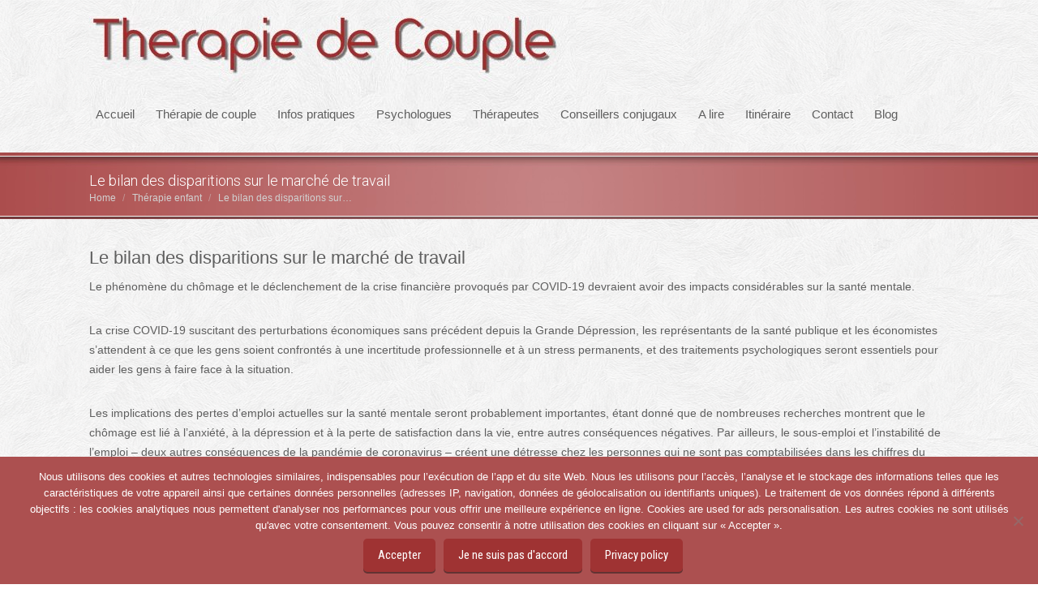

--- FILE ---
content_type: text/html; charset=UTF-8
request_url: https://therapie-couple.be/le-bilan-des-disparitions-sur-le-marche-de-travail.html
body_size: 32751
content:
<!DOCTYPE html>
<!--[if !(IE 6) | !(IE 7) | !(IE 8)  ]><!-->
<html dir="ltr" lang="en-US" prefix="og: https://ogp.me/ns#" class="no-js">
<!--<![endif]-->
<head>
	<meta charset="UTF-8" />
				<meta name="viewport" content="width=device-width, initial-scale=1, maximum-scale=1, user-scalable=0"/>
			<meta name="theme-color" content="#9f3333"/>	<link rel="profile" href="https://gmpg.org/xfn/11" />
	<title>Le bilan des disparitions sur le marché de travail – Thérapie de couple</title>
<link data-rocket-preload as="style" href="https://fonts.googleapis.com/css?family=Open%20Sans%3A400%2C600%2C700%7CRoboto%3A300%2C400%2C600%2C700%7CRoboto%20Condensed%3A400%2C600%2C700&#038;display=swap" rel="preload">
<link href="https://fonts.googleapis.com/css?family=Open%20Sans%3A400%2C600%2C700%7CRoboto%3A300%2C400%2C600%2C700%7CRoboto%20Condensed%3A400%2C600%2C700&#038;display=swap" media="print" onload="this.media=&#039;all&#039;" rel="stylesheet">
<noscript data-wpr-hosted-gf-parameters=""><link rel="stylesheet" href="https://fonts.googleapis.com/css?family=Open%20Sans%3A400%2C600%2C700%7CRoboto%3A300%2C400%2C600%2C700%7CRoboto%20Condensed%3A400%2C600%2C700&#038;display=swap"></noscript>

		<!-- All in One SEO Pro 4.7.0 - aioseo.com -->
		<meta name="description" content="Le bilan des disparitions sur le marché de travail" />
		<meta name="robots" content="max-image-preview:large" />
		<meta name="google-site-verification" content="MDl4dSdUJhotrOuOD5OAcAgXIJTwWBnyf_g0UjLJF4U" />
		<meta name="msvalidate.01" content="53A8A52880BD8C5B7F974201D8C4C8CC" />
		<meta name="keywords" content="coronavirus inquiétudes,thérapie enfant,coronavirus inquiétudest adulte,thérapie adulte,blog" />
		<link rel="canonical" href="https://therapie-couple.be/le-bilan-des-disparitions-sur-le-marche-de-travail.html" />
		<meta name="generator" content="All in One SEO Pro (AIOSEO) 4.7.0" />
		<meta property="og:locale" content="en_US" />
		<meta property="og:site_name" content="Thérapie de couple – Thérapie de couple pour une bonne et heureuse, réussie et passionné mariage" />
		<meta property="og:type" content="article" />
		<meta property="og:title" content="Le bilan des disparitions sur le marché de travail – Thérapie de couple" />
		<meta property="og:description" content="Le bilan des disparitions sur le marché de travail" />
		<meta property="og:url" content="https://therapie-couple.be/le-bilan-des-disparitions-sur-le-marche-de-travail.html" />
		<meta property="article:published_time" content="2021-05-15T09:00:29+00:00" />
		<meta property="article:modified_time" content="2025-04-28T07:13:05+00:00" />
		<meta name="twitter:card" content="summary" />
		<meta name="twitter:title" content="Le bilan des disparitions sur le marché de travail – Thérapie de couple" />
		<meta name="twitter:description" content="Le bilan des disparitions sur le marché de travail" />
		<meta name="google" content="nositelinkssearchbox" />
		<script type="application/ld+json" class="aioseo-schema">
			{"@context":"https:\/\/schema.org","@graph":[{"@type":"BreadcrumbList","@id":"https:\/\/therapie-couple.be\/le-bilan-des-disparitions-sur-le-marche-de-travail.html#breadcrumblist","itemListElement":[{"@type":"ListItem","@id":"https:\/\/therapie-couple.be\/#listItem","position":1,"name":"Home"}]},{"@type":"Organization","@id":"https:\/\/therapie-couple.be\/#organization","name":"Th\u00e9rapie de couple","url":"https:\/\/therapie-couple.be\/","logo":{"@type":"ImageObject","url":"https:\/\/therapie-couple.be\/wp-content\/uploads\/2014\/09\/therapie-de-couple-logo.jpg","@id":"https:\/\/therapie-couple.be\/le-bilan-des-disparitions-sur-le-marche-de-travail.html\/#organizationLogo","width":600,"height":136,"caption":"therapie-de-couple-logo"},"image":{"@id":"https:\/\/therapie-couple.be\/le-bilan-des-disparitions-sur-le-marche-de-travail.html\/#organizationLogo"},"contactPoint":{"@type":"ContactPoint","telephone":"+3226693920","contactType":"none"}},{"@type":"Person","@id":"https:\/\/therapie-couple.be\/author\/admin#author","url":"https:\/\/therapie-couple.be\/author\/admin","name":"admin"},{"@type":"WebPage","@id":"https:\/\/therapie-couple.be\/le-bilan-des-disparitions-sur-le-marche-de-travail.html#webpage","url":"https:\/\/therapie-couple.be\/le-bilan-des-disparitions-sur-le-marche-de-travail.html","name":"Le bilan des disparitions sur le march\u00e9 de travail \u2013 Th\u00e9rapie de couple","description":"Le bilan des disparitions sur le march\u00e9 de travail","inLanguage":"en-US","isPartOf":{"@id":"https:\/\/therapie-couple.be\/#website"},"breadcrumb":{"@id":"https:\/\/therapie-couple.be\/le-bilan-des-disparitions-sur-le-marche-de-travail.html#breadcrumblist"},"author":{"@id":"https:\/\/therapie-couple.be\/author\/admin#author"},"creator":{"@id":"https:\/\/therapie-couple.be\/author\/admin#author"},"datePublished":"2021-05-15T09:00:29+00:00","dateModified":"2025-04-28T07:13:05+00:00"},{"@type":"WebSite","@id":"https:\/\/therapie-couple.be\/#website","url":"https:\/\/therapie-couple.be\/","name":"Th\u00e9rapie de couple","description":"Th\u00e9rapie de couple pour une bonne et heureuse, r\u00e9ussie et passionn\u00e9 mariage","inLanguage":"en-US","publisher":{"@id":"https:\/\/therapie-couple.be\/#organization"}}]}
		</script>
		<script type="text/javascript">
			(function(c,l,a,r,i,t,y){
			c[a]=c[a]||function(){(c[a].q=c[a].q||[]).push(arguments)};t=l.createElement(r);t.async=1;
			t.src="https://www.clarity.ms/tag/"+i+"?ref=aioseo";y=l.getElementsByTagName(r)[0];y.parentNode.insertBefore(t,y);
		})(window, document, "clarity", "script", "7xi3gdr77y");
		</script>
		<!-- All in One SEO Pro -->

<link rel='dns-prefetch' href='//fonts.googleapis.com' />
<link href='https://fonts.gstatic.com' crossorigin rel='preconnect' />
<link rel="alternate" type="application/rss+xml" title="Thérapie de couple &raquo; Feed" href="https://therapie-couple.be/feed" />
<link rel="alternate" title="oEmbed (JSON)" type="application/json+oembed" href="https://therapie-couple.be/wp-json/oembed/1.0/embed?url=https%3A%2F%2Ftherapie-couple.be%2Fle-bilan-des-disparitions-sur-le-marche-de-travail.html" />
<link rel="alternate" title="oEmbed (XML)" type="text/xml+oembed" href="https://therapie-couple.be/wp-json/oembed/1.0/embed?url=https%3A%2F%2Ftherapie-couple.be%2Fle-bilan-des-disparitions-sur-le-marche-de-travail.html&#038;format=xml" />
		<script type="text/javascript">var ajaxurl = 'https://therapie-couple.be/wp-admin/admin-ajax.php';</script>
		<style id='wp-img-auto-sizes-contain-inline-css'>
img:is([sizes=auto i],[sizes^="auto," i]){contain-intrinsic-size:3000px 1500px}
/*# sourceURL=wp-img-auto-sizes-contain-inline-css */
</style>
<link rel='stylesheet' id='bdp-widget-fontawesome-stylesheets-css' href='https://therapie-couple.be/wp-content/plugins/blog-designer-pro/public/css/font-awesome.min.css?ver=1.0' media='all' />
<link rel='stylesheet' id='bdp-recent-widget-fontawesome-stylesheets-css' href='https://therapie-couple.be/wp-content/plugins/blog-designer-pro/public/css/font-awesome.min.css?ver=1.0' media='all' />
<link rel='stylesheet' id='otw_grid_manager-css' href='https://therapie-couple.be/wp-content/plugins/widgetize-pages-light/include/otw_components/otw_grid_manager_light/css/otw-grid.css?ver=1.1' media='all' />
<link rel='stylesheet' id='usquare-css-css' href='https://therapie-couple.be/wp-content/plugins/usquare/css/frontend/usquare_style.css?ver=6.9' media='all' />
<link rel='stylesheet' id='customfont1-css' href='https://therapie-couple.be/wp-content/plugins/usquare/fonts/ostrich%20sans/stylesheet.css?ver=6.9' media='all' />
<link rel='stylesheet' id='customfont2-css' href='https://therapie-couple.be/wp-content/plugins/usquare/fonts/PT%20sans/stylesheet.css?ver=6.9' media='all' />
<style id='wp-emoji-styles-inline-css'>

	img.wp-smiley, img.emoji {
		display: inline !important;
		border: none !important;
		box-shadow: none !important;
		height: 1em !important;
		width: 1em !important;
		margin: 0 0.07em !important;
		vertical-align: -0.1em !important;
		background: none !important;
		padding: 0 !important;
	}
/*# sourceURL=wp-emoji-styles-inline-css */
</style>
<style id='wp-block-library-inline-css'>
:root{--wp-block-synced-color:#7a00df;--wp-block-synced-color--rgb:122,0,223;--wp-bound-block-color:var(--wp-block-synced-color);--wp-editor-canvas-background:#ddd;--wp-admin-theme-color:#007cba;--wp-admin-theme-color--rgb:0,124,186;--wp-admin-theme-color-darker-10:#006ba1;--wp-admin-theme-color-darker-10--rgb:0,107,160.5;--wp-admin-theme-color-darker-20:#005a87;--wp-admin-theme-color-darker-20--rgb:0,90,135;--wp-admin-border-width-focus:2px}@media (min-resolution:192dpi){:root{--wp-admin-border-width-focus:1.5px}}.wp-element-button{cursor:pointer}:root .has-very-light-gray-background-color{background-color:#eee}:root .has-very-dark-gray-background-color{background-color:#313131}:root .has-very-light-gray-color{color:#eee}:root .has-very-dark-gray-color{color:#313131}:root .has-vivid-green-cyan-to-vivid-cyan-blue-gradient-background{background:linear-gradient(135deg,#00d084,#0693e3)}:root .has-purple-crush-gradient-background{background:linear-gradient(135deg,#34e2e4,#4721fb 50%,#ab1dfe)}:root .has-hazy-dawn-gradient-background{background:linear-gradient(135deg,#faaca8,#dad0ec)}:root .has-subdued-olive-gradient-background{background:linear-gradient(135deg,#fafae1,#67a671)}:root .has-atomic-cream-gradient-background{background:linear-gradient(135deg,#fdd79a,#004a59)}:root .has-nightshade-gradient-background{background:linear-gradient(135deg,#330968,#31cdcf)}:root .has-midnight-gradient-background{background:linear-gradient(135deg,#020381,#2874fc)}:root{--wp--preset--font-size--normal:16px;--wp--preset--font-size--huge:42px}.has-regular-font-size{font-size:1em}.has-larger-font-size{font-size:2.625em}.has-normal-font-size{font-size:var(--wp--preset--font-size--normal)}.has-huge-font-size{font-size:var(--wp--preset--font-size--huge)}.has-text-align-center{text-align:center}.has-text-align-left{text-align:left}.has-text-align-right{text-align:right}.has-fit-text{white-space:nowrap!important}#end-resizable-editor-section{display:none}.aligncenter{clear:both}.items-justified-left{justify-content:flex-start}.items-justified-center{justify-content:center}.items-justified-right{justify-content:flex-end}.items-justified-space-between{justify-content:space-between}.screen-reader-text{border:0;clip-path:inset(50%);height:1px;margin:-1px;overflow:hidden;padding:0;position:absolute;width:1px;word-wrap:normal!important}.screen-reader-text:focus{background-color:#ddd;clip-path:none;color:#444;display:block;font-size:1em;height:auto;left:5px;line-height:normal;padding:15px 23px 14px;text-decoration:none;top:5px;width:auto;z-index:100000}html :where(.has-border-color){border-style:solid}html :where([style*=border-top-color]){border-top-style:solid}html :where([style*=border-right-color]){border-right-style:solid}html :where([style*=border-bottom-color]){border-bottom-style:solid}html :where([style*=border-left-color]){border-left-style:solid}html :where([style*=border-width]){border-style:solid}html :where([style*=border-top-width]){border-top-style:solid}html :where([style*=border-right-width]){border-right-style:solid}html :where([style*=border-bottom-width]){border-bottom-style:solid}html :where([style*=border-left-width]){border-left-style:solid}html :where(img[class*=wp-image-]){height:auto;max-width:100%}:where(figure){margin:0 0 1em}html :where(.is-position-sticky){--wp-admin--admin-bar--position-offset:var(--wp-admin--admin-bar--height,0px)}@media screen and (max-width:600px){html :where(.is-position-sticky){--wp-admin--admin-bar--position-offset:0px}}

/*# sourceURL=wp-block-library-inline-css */
</style><style id='global-styles-inline-css'>
:root{--wp--preset--aspect-ratio--square: 1;--wp--preset--aspect-ratio--4-3: 4/3;--wp--preset--aspect-ratio--3-4: 3/4;--wp--preset--aspect-ratio--3-2: 3/2;--wp--preset--aspect-ratio--2-3: 2/3;--wp--preset--aspect-ratio--16-9: 16/9;--wp--preset--aspect-ratio--9-16: 9/16;--wp--preset--color--black: #000000;--wp--preset--color--cyan-bluish-gray: #abb8c3;--wp--preset--color--white: #FFF;--wp--preset--color--pale-pink: #f78da7;--wp--preset--color--vivid-red: #cf2e2e;--wp--preset--color--luminous-vivid-orange: #ff6900;--wp--preset--color--luminous-vivid-amber: #fcb900;--wp--preset--color--light-green-cyan: #7bdcb5;--wp--preset--color--vivid-green-cyan: #00d084;--wp--preset--color--pale-cyan-blue: #8ed1fc;--wp--preset--color--vivid-cyan-blue: #0693e3;--wp--preset--color--vivid-purple: #9b51e0;--wp--preset--color--accent: #9f3333;--wp--preset--color--dark-gray: #111;--wp--preset--color--light-gray: #767676;--wp--preset--gradient--vivid-cyan-blue-to-vivid-purple: linear-gradient(135deg,rgb(6,147,227) 0%,rgb(155,81,224) 100%);--wp--preset--gradient--light-green-cyan-to-vivid-green-cyan: linear-gradient(135deg,rgb(122,220,180) 0%,rgb(0,208,130) 100%);--wp--preset--gradient--luminous-vivid-amber-to-luminous-vivid-orange: linear-gradient(135deg,rgb(252,185,0) 0%,rgb(255,105,0) 100%);--wp--preset--gradient--luminous-vivid-orange-to-vivid-red: linear-gradient(135deg,rgb(255,105,0) 0%,rgb(207,46,46) 100%);--wp--preset--gradient--very-light-gray-to-cyan-bluish-gray: linear-gradient(135deg,rgb(238,238,238) 0%,rgb(169,184,195) 100%);--wp--preset--gradient--cool-to-warm-spectrum: linear-gradient(135deg,rgb(74,234,220) 0%,rgb(151,120,209) 20%,rgb(207,42,186) 40%,rgb(238,44,130) 60%,rgb(251,105,98) 80%,rgb(254,248,76) 100%);--wp--preset--gradient--blush-light-purple: linear-gradient(135deg,rgb(255,206,236) 0%,rgb(152,150,240) 100%);--wp--preset--gradient--blush-bordeaux: linear-gradient(135deg,rgb(254,205,165) 0%,rgb(254,45,45) 50%,rgb(107,0,62) 100%);--wp--preset--gradient--luminous-dusk: linear-gradient(135deg,rgb(255,203,112) 0%,rgb(199,81,192) 50%,rgb(65,88,208) 100%);--wp--preset--gradient--pale-ocean: linear-gradient(135deg,rgb(255,245,203) 0%,rgb(182,227,212) 50%,rgb(51,167,181) 100%);--wp--preset--gradient--electric-grass: linear-gradient(135deg,rgb(202,248,128) 0%,rgb(113,206,126) 100%);--wp--preset--gradient--midnight: linear-gradient(135deg,rgb(2,3,129) 0%,rgb(40,116,252) 100%);--wp--preset--font-size--small: 13px;--wp--preset--font-size--medium: 20px;--wp--preset--font-size--large: 36px;--wp--preset--font-size--x-large: 42px;--wp--preset--spacing--20: 0.44rem;--wp--preset--spacing--30: 0.67rem;--wp--preset--spacing--40: 1rem;--wp--preset--spacing--50: 1.5rem;--wp--preset--spacing--60: 2.25rem;--wp--preset--spacing--70: 3.38rem;--wp--preset--spacing--80: 5.06rem;--wp--preset--shadow--natural: 6px 6px 9px rgba(0, 0, 0, 0.2);--wp--preset--shadow--deep: 12px 12px 50px rgba(0, 0, 0, 0.4);--wp--preset--shadow--sharp: 6px 6px 0px rgba(0, 0, 0, 0.2);--wp--preset--shadow--outlined: 6px 6px 0px -3px rgb(255, 255, 255), 6px 6px rgb(0, 0, 0);--wp--preset--shadow--crisp: 6px 6px 0px rgb(0, 0, 0);}:where(.is-layout-flex){gap: 0.5em;}:where(.is-layout-grid){gap: 0.5em;}body .is-layout-flex{display: flex;}.is-layout-flex{flex-wrap: wrap;align-items: center;}.is-layout-flex > :is(*, div){margin: 0;}body .is-layout-grid{display: grid;}.is-layout-grid > :is(*, div){margin: 0;}:where(.wp-block-columns.is-layout-flex){gap: 2em;}:where(.wp-block-columns.is-layout-grid){gap: 2em;}:where(.wp-block-post-template.is-layout-flex){gap: 1.25em;}:where(.wp-block-post-template.is-layout-grid){gap: 1.25em;}.has-black-color{color: var(--wp--preset--color--black) !important;}.has-cyan-bluish-gray-color{color: var(--wp--preset--color--cyan-bluish-gray) !important;}.has-white-color{color: var(--wp--preset--color--white) !important;}.has-pale-pink-color{color: var(--wp--preset--color--pale-pink) !important;}.has-vivid-red-color{color: var(--wp--preset--color--vivid-red) !important;}.has-luminous-vivid-orange-color{color: var(--wp--preset--color--luminous-vivid-orange) !important;}.has-luminous-vivid-amber-color{color: var(--wp--preset--color--luminous-vivid-amber) !important;}.has-light-green-cyan-color{color: var(--wp--preset--color--light-green-cyan) !important;}.has-vivid-green-cyan-color{color: var(--wp--preset--color--vivid-green-cyan) !important;}.has-pale-cyan-blue-color{color: var(--wp--preset--color--pale-cyan-blue) !important;}.has-vivid-cyan-blue-color{color: var(--wp--preset--color--vivid-cyan-blue) !important;}.has-vivid-purple-color{color: var(--wp--preset--color--vivid-purple) !important;}.has-black-background-color{background-color: var(--wp--preset--color--black) !important;}.has-cyan-bluish-gray-background-color{background-color: var(--wp--preset--color--cyan-bluish-gray) !important;}.has-white-background-color{background-color: var(--wp--preset--color--white) !important;}.has-pale-pink-background-color{background-color: var(--wp--preset--color--pale-pink) !important;}.has-vivid-red-background-color{background-color: var(--wp--preset--color--vivid-red) !important;}.has-luminous-vivid-orange-background-color{background-color: var(--wp--preset--color--luminous-vivid-orange) !important;}.has-luminous-vivid-amber-background-color{background-color: var(--wp--preset--color--luminous-vivid-amber) !important;}.has-light-green-cyan-background-color{background-color: var(--wp--preset--color--light-green-cyan) !important;}.has-vivid-green-cyan-background-color{background-color: var(--wp--preset--color--vivid-green-cyan) !important;}.has-pale-cyan-blue-background-color{background-color: var(--wp--preset--color--pale-cyan-blue) !important;}.has-vivid-cyan-blue-background-color{background-color: var(--wp--preset--color--vivid-cyan-blue) !important;}.has-vivid-purple-background-color{background-color: var(--wp--preset--color--vivid-purple) !important;}.has-black-border-color{border-color: var(--wp--preset--color--black) !important;}.has-cyan-bluish-gray-border-color{border-color: var(--wp--preset--color--cyan-bluish-gray) !important;}.has-white-border-color{border-color: var(--wp--preset--color--white) !important;}.has-pale-pink-border-color{border-color: var(--wp--preset--color--pale-pink) !important;}.has-vivid-red-border-color{border-color: var(--wp--preset--color--vivid-red) !important;}.has-luminous-vivid-orange-border-color{border-color: var(--wp--preset--color--luminous-vivid-orange) !important;}.has-luminous-vivid-amber-border-color{border-color: var(--wp--preset--color--luminous-vivid-amber) !important;}.has-light-green-cyan-border-color{border-color: var(--wp--preset--color--light-green-cyan) !important;}.has-vivid-green-cyan-border-color{border-color: var(--wp--preset--color--vivid-green-cyan) !important;}.has-pale-cyan-blue-border-color{border-color: var(--wp--preset--color--pale-cyan-blue) !important;}.has-vivid-cyan-blue-border-color{border-color: var(--wp--preset--color--vivid-cyan-blue) !important;}.has-vivid-purple-border-color{border-color: var(--wp--preset--color--vivid-purple) !important;}.has-vivid-cyan-blue-to-vivid-purple-gradient-background{background: var(--wp--preset--gradient--vivid-cyan-blue-to-vivid-purple) !important;}.has-light-green-cyan-to-vivid-green-cyan-gradient-background{background: var(--wp--preset--gradient--light-green-cyan-to-vivid-green-cyan) !important;}.has-luminous-vivid-amber-to-luminous-vivid-orange-gradient-background{background: var(--wp--preset--gradient--luminous-vivid-amber-to-luminous-vivid-orange) !important;}.has-luminous-vivid-orange-to-vivid-red-gradient-background{background: var(--wp--preset--gradient--luminous-vivid-orange-to-vivid-red) !important;}.has-very-light-gray-to-cyan-bluish-gray-gradient-background{background: var(--wp--preset--gradient--very-light-gray-to-cyan-bluish-gray) !important;}.has-cool-to-warm-spectrum-gradient-background{background: var(--wp--preset--gradient--cool-to-warm-spectrum) !important;}.has-blush-light-purple-gradient-background{background: var(--wp--preset--gradient--blush-light-purple) !important;}.has-blush-bordeaux-gradient-background{background: var(--wp--preset--gradient--blush-bordeaux) !important;}.has-luminous-dusk-gradient-background{background: var(--wp--preset--gradient--luminous-dusk) !important;}.has-pale-ocean-gradient-background{background: var(--wp--preset--gradient--pale-ocean) !important;}.has-electric-grass-gradient-background{background: var(--wp--preset--gradient--electric-grass) !important;}.has-midnight-gradient-background{background: var(--wp--preset--gradient--midnight) !important;}.has-small-font-size{font-size: var(--wp--preset--font-size--small) !important;}.has-medium-font-size{font-size: var(--wp--preset--font-size--medium) !important;}.has-large-font-size{font-size: var(--wp--preset--font-size--large) !important;}.has-x-large-font-size{font-size: var(--wp--preset--font-size--x-large) !important;}
/*# sourceURL=global-styles-inline-css */
</style>

<style id='classic-theme-styles-inline-css'>
/*! This file is auto-generated */
.wp-block-button__link{color:#fff;background-color:#32373c;border-radius:9999px;box-shadow:none;text-decoration:none;padding:calc(.667em + 2px) calc(1.333em + 2px);font-size:1.125em}.wp-block-file__button{background:#32373c;color:#fff;text-decoration:none}
/*# sourceURL=/wp-includes/css/classic-themes.min.css */
</style>
<link rel='stylesheet' id='wp-components-css' href='https://therapie-couple.be/wp-includes/css/dist/components/style.min.css?ver=6.9' media='all' />
<link rel='stylesheet' id='wp-preferences-css' href='https://therapie-couple.be/wp-includes/css/dist/preferences/style.min.css?ver=6.9' media='all' />
<link rel='stylesheet' id='wp-block-editor-css' href='https://therapie-couple.be/wp-includes/css/dist/block-editor/style.min.css?ver=6.9' media='all' />
<link rel='stylesheet' id='popup-maker-block-library-style-css' href='https://therapie-couple.be/wp-content/plugins/popup-maker/dist/packages/block-library-style.css?ver=dbea705cfafe089d65f1' media='all' />
<link rel='stylesheet' id='cookie-notice-front-css' href='https://therapie-couple.be/wp-content/plugins/cookie-notice/css/front.min.css?ver=2.5.8' media='all' />
<link rel='stylesheet' id='the7-font-css' href='https://therapie-couple.be/wp-content/themes/dt-the7/fonts/icomoon-the7-font/icomoon-the7-font.min.css?ver=14.0.1.1' media='all' />
<link rel='stylesheet' id='the7-Defaults-css' href='https://therapie-couple.be/wp-content/uploads/smile_fonts/Defaults/Defaults.css?ver=6.9' media='all' />
<link rel='stylesheet' id='tablepress-default-css' href='https://therapie-couple.be/wp-content/plugins/tablepress/css/build/default.css?ver=3.2.5' media='all' />
<link rel='stylesheet' id='js_composer_front-css' href='https://therapie-couple.be/wp-content/plugins/js_composer/assets/css/js_composer.min.css?ver=8.4.1' media='all' />
<link rel='stylesheet' id='popup-maker-site-css' href='//therapie-couple.be/wp-content/uploads/pum/pum-site-styles.css?generated=1740398116&#038;ver=1.21.5' media='all' />

<link rel='stylesheet' id='dt-main-css' href='https://therapie-couple.be/wp-content/themes/dt-the7/css/main.min.css?ver=14.0.1.1' media='all' />
<link rel='stylesheet' id='the7-custom-scrollbar-css' href='https://therapie-couple.be/wp-content/themes/dt-the7/lib/custom-scrollbar/custom-scrollbar.min.css?ver=14.0.1.1' media='all' />
<link rel='stylesheet' id='the7-wpbakery-css' href='https://therapie-couple.be/wp-content/themes/dt-the7/css/wpbakery.min.css?ver=14.0.1.1' media='all' />
<link rel='stylesheet' id='jquery-ui-standard-css-css' href='https://therapie-couple.be/wp-content/plugins/squelch-tabs-and-accordions-shortcodes/css/jquery-ui/jquery-ui-1.13.2/smoothness/jquery-ui.min.css?ver=0.4.9' media='' />
<link rel='stylesheet' id='squelch_taas-css' href='https://therapie-couple.be/wp-content/plugins/squelch-tabs-and-accordions-shortcodes/css/squelch-tabs-and-accordions.css?ver=0.4.9' media='all' />
<link rel='stylesheet' id='the7-css-vars-css' href='https://therapie-couple.be/wp-content/uploads/the7-css/css-vars.css?ver=936cb8c8a66e' media='all' />
<link rel='stylesheet' id='dt-custom-css' href='https://therapie-couple.be/wp-content/uploads/the7-css/custom.css?ver=936cb8c8a66e' media='all' />
<link rel='stylesheet' id='dt-media-css' href='https://therapie-couple.be/wp-content/uploads/the7-css/media.css?ver=936cb8c8a66e' media='all' />
<link rel='stylesheet' id='the7-mega-menu-css' href='https://therapie-couple.be/wp-content/uploads/the7-css/mega-menu.css?ver=936cb8c8a66e' media='all' />
<link rel='stylesheet' id='style-css' href='https://therapie-couple.be/wp-content/themes/dt-the7/style.css?ver=14.0.1.1' media='all' />
<link rel='stylesheet' id='timed-content-css-css' href='https://therapie-couple.be/wp-content/plugins/timed-content/css/timed-content.css?ver=2.95' media='all' />
<script src="https://therapie-couple.be/wp-includes/js/jquery/jquery.min.js?ver=3.7.1" id="jquery-core-js"></script>
<script src="https://therapie-couple.be/wp-includes/js/jquery/jquery-migrate.min.js?ver=3.4.1" id="jquery-migrate-js"></script>
<script src="https://therapie-couple.be/wp-content/plugins/blog-designer-pro/public/js/imagesloaded.pkgd.min.js?ver=1.0" id="bdp-imagesloaded-js"></script>
<script src="https://therapie-couple.be/wp-content/plugins/blog-designer-pro/public/js/isotope.pkgd.min.js?ver=1.0" id="bdp_isotope_script-js"></script>
<script src="https://therapie-couple.be/wp-content/plugins/blog-designer-pro/public/js/ticker.min.js?ver=1.0" id="bdp-ticker-js"></script>
<script src="https://therapie-couple.be/wp-content/plugins/usquare/js/frontend/jquery.easing.1.3.js?ver=6.9" id="jQuery-easing-js"></script>
<script src="https://therapie-couple.be/wp-content/plugins/usquare/js/frontend/jquery.usquare.js?ver=6.9" id="jQuery-usquare-js"></script>
<script src="https://therapie-couple.be/wp-content/plugins/usquare/js/frontend/jquery.mousewheel.min.js?ver=6.9" id="jQuery-mousew-js"></script>
<script src="https://therapie-couple.be/wp-content/plugins/usquare/js/frontend/jquery.tinyscrollbar.min.js?ver=6.9" id="jQuery-tinyscrollbar-js"></script>
<script id="cookie-notice-front-js-before">
var cnArgs = {"ajaxUrl":"https:\/\/therapie-couple.be\/wp-admin\/admin-ajax.php","nonce":"caf4419e64","hideEffect":"fade","position":"bottom","onScroll":false,"onScrollOffset":100,"onClick":false,"cookieName":"cookie_notice_accepted","cookieTime":15811200,"cookieTimeRejected":2592000,"globalCookie":false,"redirection":false,"cache":true,"revokeCookies":false,"revokeCookiesOpt":"automatic"};

//# sourceURL=cookie-notice-front-js-before
</script>
<script src="https://therapie-couple.be/wp-content/plugins/cookie-notice/js/front.min.js?ver=2.5.8" id="cookie-notice-front-js"></script>
<script src="https://therapie-couple.be/wp-content/plugins/prochaine-disponibilite/agenda-disponibilites.js" id="agenda-disponibilites-js-js"></script>
<script id="dt-above-fold-js-extra">
var dtLocal = {"themeUrl":"https://therapie-couple.be/wp-content/themes/dt-the7","passText":"To view this protected post, enter the password below:","moreButtonText":{"loading":"Loading...","loadMore":"Load more"},"postID":"6063","ajaxurl":"https://therapie-couple.be/wp-admin/admin-ajax.php","REST":{"baseUrl":"https://therapie-couple.be/wp-json/the7/v1","endpoints":{"sendMail":"/send-mail"}},"contactMessages":{"required":"One or more fields have an error. Please check and try again.","terms":"Please accept the privacy policy.","fillTheCaptchaError":"Please, fill the captcha."},"captchaSiteKey":"","ajaxNonce":"1dc9fc8fc9","pageData":"","themeSettings":{"smoothScroll":"off","lazyLoading":false,"desktopHeader":{"height":180},"ToggleCaptionEnabled":"disabled","ToggleCaption":"Navigation","floatingHeader":{"showAfter":50,"showMenu":false,"height":80,"logo":{"showLogo":true,"html":"\u003Cimg class=\" preload-me\" src=\"https://therapie-couple.be/wp-content/uploads/2014/09/therapie-de-couple-logo.jpg\" srcset=\"https://therapie-couple.be/wp-content/uploads/2014/09/therapie-de-couple-logo.jpg 600w, https://therapie-couple.be/wp-content/uploads/2014/09/therapie-de-couple-logo.jpg 600w\" width=\"600\" height=\"136\"   sizes=\"600px\" alt=\"Th\u00e9rapie de couple\" /\u003E","url":"https://therapie-couple.be/"}},"topLine":{"floatingTopLine":{"logo":{"showLogo":false,"html":""}}},"mobileHeader":{"firstSwitchPoint":1024,"secondSwitchPoint":1024,"firstSwitchPointHeight":60,"secondSwitchPointHeight":60,"mobileToggleCaptionEnabled":"disabled","mobileToggleCaption":"Menu"},"stickyMobileHeaderFirstSwitch":{"logo":{"html":"\u003Cimg class=\" preload-me\" src=\"https://therapie-couple.be/wp-content/uploads/2014/09/therapie-de-couple-logo.jpg\" srcset=\"https://therapie-couple.be/wp-content/uploads/2014/09/therapie-de-couple-logo.jpg 600w, https://therapie-couple.be/wp-content/uploads/2014/09/therapie-de-couple-logo.jpg 600w\" width=\"600\" height=\"136\"   sizes=\"600px\" alt=\"Th\u00e9rapie de couple\" /\u003E"}},"stickyMobileHeaderSecondSwitch":{"logo":{"html":"\u003Cimg class=\" preload-me\" src=\"https://therapie-couple.be/wp-content/uploads/2014/09/therapie-de-couple-logo.jpg\" srcset=\"https://therapie-couple.be/wp-content/uploads/2014/09/therapie-de-couple-logo.jpg 600w, https://therapie-couple.be/wp-content/uploads/2014/09/therapie-de-couple-logo.jpg 600w\" width=\"600\" height=\"136\"   sizes=\"600px\" alt=\"Th\u00e9rapie de couple\" /\u003E"}},"sidebar":{"switchPoint":990},"boxedWidth":"1280px"},"VCMobileScreenWidth":"768"};
var dtShare = {"shareButtonText":{"facebook":"Share on Facebook","twitter":"Share on X","pinterest":"Pin it","linkedin":"Share on Linkedin","whatsapp":"Share on Whatsapp"},"overlayOpacity":"77"};
//# sourceURL=dt-above-fold-js-extra
</script>
<script src="https://therapie-couple.be/wp-content/themes/dt-the7/js/above-the-fold.min.js?ver=14.0.1.1" id="dt-above-fold-js"></script>
<script src="https://therapie-couple.be/wp-content/plugins/timed-content/js/timed-content.js?ver=2.95" id="timed-content_js-js"></script>
<script></script><link rel="https://api.w.org/" href="https://therapie-couple.be/wp-json/" /><link rel="alternate" title="JSON" type="application/json" href="https://therapie-couple.be/wp-json/wp/v2/posts/6063" /><meta name="generator" content="WordPress 6.9" />
<link rel='shortlink' href='https://therapie-couple.be/?p=6063' />
<!-- Global site tag (gtag.js) - Google Ads: 987456187 -->
<script async src="https://www.googletagmanager.com/gtag/js?id=AW-987456187"></script>
<script>
  window.dataLayer = window.dataLayer || [];
  function gtag(){dataLayer.push(arguments);}
  gtag('js', new Date());

  gtag('config', 'AW-987456187');
</script>

            <style>
                body {
                    -webkit-touch-callout: none;
                    -webkit-user-select: none;
                    -khtml-user-select: none;
                    -moz-user-select: none;
                    -ms-user-select: none;
                    user-select: none;
                }
            </style>


            <script type="text/javascript">
                //<![CDATA[
                document.onkeypress = function(event) {
                    event = (event || window.event);
                    if (event.keyCode === 123) {
                        //alert('No F-12');
                        return false;
                    }
                };
                document.onmousedown = function(event) {
                    event = (event || window.event);
                    if (event.keyCode === 123) {
                        //alert('No F-keys');
                        return false;
                    }
                };
                document.onkeydown = function(event) {
                    event = (event || window.event);
                    if (event.keyCode === 123) {
                        //alert('No F-keys');
                        return false;
                    }
                };

                function contentprotector() {
                    return false;
                }
                function mousehandler(e) {
                    var myevent = (isNS) ? e : event;
                    var eventbutton = (isNS) ? myevent.which : myevent.button;
                    if ((eventbutton === 2) || (eventbutton === 3))
                        return false;
                }
                document.oncontextmenu = contentprotector;
                document.onmouseup = contentprotector;
                var isCtrl = false;
                window.onkeyup = function(e)
                {
                    if (e.which === 17)
                        isCtrl = false;
                }

                window.onkeydown = function(e)
                {
                    if (e.which === 17)
                        isCtrl = true;
                    if (((e.which === 85) || (e.which === 65) || (e.which === 80) || (e.which === 88) || (e.which === 67) || (e.which === 86) || (e.which === 83)) && isCtrl === true)
                    {
                        return false;
                    }
                }
                isCtrl = false;
                document.ondragstart = contentprotector;
                //]]>
            </script>
            <style type="text/css">
.feedzy-rss-link-icon:after {
	content: url("https://therapie-couple.be/wp-content/plugins/feedzy-rss-feeds/img/external-link.png");
	margin-left: 3px;
}
</style>
		<meta name="generator" content="Powered by WPBakery Page Builder - drag and drop page builder for WordPress."/>
<style type="text/css">.broken_link, a.broken_link {
	text-decoration: line-through;
}</style><meta name="ahrefs-site-verification" content="885d3f54c0f69c7894df227d3a4574287fc916140b13d80d60df4ebe361b28a4">
<link rel="icon" href="https://therapie-couple.be/wp-content/uploads/2021/12/favicon.jpg" type="image/jpeg" sizes="16x16"/><link rel="icon" href="https://therapie-couple.be/wp-content/uploads/2021/12/favicon.jpg" type="image/jpeg" sizes="32x32"/>		<style id="wp-custom-css">
			@media only screen and (min-width: 1024px)  {
img.preload-me {
    padding-top: 20px!important;
    margin-bottom: -50px!important;
	}}


@media only screen 
  and (min-device-width: 300px) 
  and (max-device-width: 480px)
{
	.tablepress td, .tablepress th
	{
		padding:4px!important;
	}
	td
	{
		font-size:12px!important;
	}
}
.textwidget .Defaults-arrow-right{
	float: right;
}
.textwidget .ubtn-link {
	font-size: 16px;
}
blockquote:not(.shortcode-blockquote):not(.elementor-blockquote), blockquote.shortcode-blockquote.block-style-widget, .block-style-widget {
    background-color: #dbd9d9!important;
    width: 65%;
}

body p a{
	text-decoration : none;
}
li.menu-item.menu-item-type-post_type.menu-item-object-page.menu-item-home.current-menu-item.page_item.page-item-6.current_page_item.menu-item-3969.act.first.depth-0 {
    margin-right: -4px;
}
@media only screen and (max-width: 769px) {
                .reverse-col-on-mobile {
                               display: flex !important;
                               flex-direction: column-reverse;
                }
}
		</style>
		<noscript><style> .wpb_animate_when_almost_visible { opacity: 1; }</style></noscript><style id='the7-custom-inline-css' type='text/css'>
.rev_slider_wrapper a{
  color: #F69C07 !important;
}
p {
padding-bottom: 20px;
}
/* unvisited link */
a:link {
  color: #b90202;
}

/* visited link */
a:visited {
  color: #b90202;
}

/* mouse over link */
a:hover {
  color: #ac5050;
}

/* selected link */
a:active {
  color: #ac5050;
}

a:hover, a:active {
  color: #ac5050;
}

@media screen and (min-width: 768px) and (max-width: 1200px) {
.vc_separator.wpb_content_element.vc_separator_align_center.vc_sep_width_100.vc_sep_border_width_5.vc_sep_pos_align_center.vc_custom_1656506207260.wpb_content_element.vc_separator-has-text {
    margin-top: -246px;
}

	h5 {
    height: 130px;
}



.vc_row-full-width.vc_clearfix {
    margin-top: -140px !important;
}
	}
</style>

<!-- BEGIN Tracking code for Matomo -->
<script type="text/javascript">var _paq = window._paq || []; _paq.push(["setCustomVariable",1,"Visitor","_unknown","visit"]); _paq.push(["trackPageView"]); _paq.push(["enableLinkTracking"]); (function() { var u="https://procutomo.eu/"; _paq.push(["setTrackerUrl", u+"piwik.php"]); _paq.push(["setSiteId", "14"]); var d=document, g=d.createElement("script"), s=d.getElementsByTagName("script")[0]; g.type="text/javascript"; g.defer=true; g.async=true; g.src=u+"piwik.js"; s.parentNode.insertBefore(g,s); })();</script>
<!-- END Tracking code for Matomo -->

<link rel='stylesheet' id='yarppRelatedCss-css' href='https://therapie-couple.be/wp-content/plugins/yet-another-related-posts-plugin/style/related.css?ver=5.30.11' media='all' />
</head>
<body id="the7-body" class="wp-singular post-template-default single single-post postid-6063 single-format-standard wp-embed-responsive wp-theme-dt-the7 cookies-not-set no-comments dt-responsive-on right-mobile-menu-close-icon ouside-menu-close-icon mobile-hamburger-close-bg-enable mobile-hamburger-close-bg-hover-enable  fade-medium-mobile-menu-close-icon fade-medium-menu-close-icon srcset-enabled btn-flat custom-btn-color custom-btn-hover-color floating-top-bar floating-mobile-menu-icon top-header first-switch-logo-center first-switch-menu-right second-switch-logo-center second-switch-menu-right right-mobile-menu layzr-loading-on no-avatars popup-message-style the7-ver-14.0.1.1 wpb-js-composer js-comp-ver-8.4.1 vc_responsive">



<!-- The7 14.0.1.1 -->

<div id="page" >
	<a class="skip-link screen-reader-text" href="#content">Skip to content</a>

<div class="masthead classic-header left shadow-decoration shadow-mobile-header-decoration medium-mobile-menu-icon dt-parent-menu-clickable show-sub-menu-on-hover" >

	<div data-rocket-location-hash="b5ff12c5424820d82f15280d73a60b49" class="top-bar line-content top-bar-empty top-bar-line-hide">
	<div class="top-bar-bg" ></div>
	<div class="mini-widgets left-widgets"></div><div class="mini-widgets right-widgets"></div></div>

	<header data-rocket-location-hash="975c7681abcb80c480e022c2425d6a03" class="header-bar" role="banner">

		<div class="branding">
	<div id="site-title" class="assistive-text">Thérapie de couple</div>
	<div id="site-description" class="assistive-text">Thérapie de couple pour une bonne et heureuse, réussie et passionné mariage</div>
	<a class="same-logo" href="https://therapie-couple.be/"><img class=" preload-me" src="https://therapie-couple.be/wp-content/uploads/2014/09/therapie-de-couple-logo.jpg" srcset="https://therapie-couple.be/wp-content/uploads/2014/09/therapie-de-couple-logo.jpg 600w, https://therapie-couple.be/wp-content/uploads/2014/09/therapie-de-couple-logo.jpg 600w" width="600" height="136"   sizes="600px" alt="Thérapie de couple" /></a><div class="mini-widgets"></div><div class="mini-widgets"></div></div>

		<nav class="navigation">

			<ul id="primary-menu" class="main-nav bg-outline-decoration hover-bg-decoration hover-line-decoration active-bg-decoration outside-item-remove-margin"><li class="menu-item menu-item-type-post_type menu-item-object-page menu-item-home menu-item-3969 first depth-0"><a href='https://therapie-couple.be/' title='Accueil' data-level='1'><span class="menu-item-text"><span class="menu-text">Accueil</span></span></a></li> <li class="menu-item menu-item-type-post_type menu-item-object-page menu-item-has-children menu-item-4000 has-children depth-0"><a href='https://therapie-couple.be/therapie-de-couple.html' title='Thérapie de couple' data-level='1' aria-haspopup='true' aria-expanded='false'><span class="menu-item-text"><span class="menu-text">Thérapie de couple</span></span></a><ul class="sub-nav hover-style-bg" role="group"><li class="menu-item menu-item-type-post_type menu-item-object-page menu-item-3996 first depth-1"><a href='https://therapie-couple.be/qu-est-ce-que-therapie-de-couple.html' title='Qu&#8217;est-ce qu&#8217;une thérapie de couple ?' data-level='2'><span class="menu-item-text"><span class="menu-text">Qu’est-ce qu’une thérapie de couple ?</span></span></a></li> <li class="menu-item menu-item-type-post_type menu-item-object-page menu-item-8306 depth-1"><a href='https://therapie-couple.be/coaching-de-couple.html' title='Coaching de Couple' data-level='2'><span class="menu-item-text"><span class="menu-text">Coaching de Couple</span></span></a></li> <li class="menu-item menu-item-type-post_type menu-item-object-page menu-item-8305 depth-1"><a href='https://therapie-couple.be/love-coaching.html' title='Love coaching' data-level='2'><span class="menu-item-text"><span class="menu-text">Love coaching</span></span></a></li> <li class="menu-item menu-item-type-post_type menu-item-object-page menu-item-4008 depth-1"><a href='https://therapie-couple.be/votre-couple-au-sein-de-votre-famille.html' title='Votre couple au sein de votre famille' data-level='2'><span class="menu-item-text"><span class="menu-text">Votre couple au sein de votre famille</span></span></a></li> <li class="menu-item menu-item-type-post_type menu-item-object-page menu-item-3975 depth-1"><a href='https://therapie-couple.be/conseil-conjugal-est-il-trop-tard.html' title='Conseil conjugal: Est-il trop tard … ?' data-level='2'><span class="menu-item-text"><span class="menu-text">Conseil conjugal: Est-il trop tard … ?</span></span></a></li> <li class="menu-item menu-item-type-post_type menu-item-object-page menu-item-3978 depth-1"><a href='https://therapie-couple.be/etapes-en-conseil-conseil-dans-la-pratique.html' title='Les étapes du conseil conjugal' data-level='2'><span class="menu-item-text"><span class="menu-text">Les étapes du conseil conjugal</span></span></a></li> <li class="menu-item menu-item-type-post_type menu-item-object-page menu-item-3977 depth-1"><a href='https://therapie-couple.be/enregistrement-de-votre-relation.html' title='Enregistrement de votre relation' data-level='2'><span class="menu-item-text"><span class="menu-text">Enregistrement de votre relation</span></span></a></li> <li class="menu-item menu-item-type-post_type menu-item-object-page menu-item-8452 depth-1"><a href='https://therapie-couple.be/mediation-conjugale-et-familiale.html' title='Médiation Conjugale &#038; Familiale' data-level='2'><span class="menu-item-text"><span class="menu-text">Médiation Conjugale &#038; Familiale</span></span></a></li> </ul></li> <li class="menu-item menu-item-type-post_type menu-item-object-page menu-item-has-children menu-item-3980 has-children depth-0"><a href='https://therapie-couple.be/info-pratiques.html' title='Infos pratiques' data-level='1' aria-haspopup='true' aria-expanded='false'><span class="menu-item-text"><span class="menu-text">Infos pratiques</span></span></a><ul class="sub-nav hover-style-bg" role="group"><li class="menu-item menu-item-type-post_type menu-item-object-page menu-item-3999 first depth-1"><a href='https://therapie-couple.be/tarifs-des-psychologues-de-therapie-de-couple.html' title='Tarifs' data-level='2'><span class="menu-item-text"><span class="menu-text">Tarifs</span></span></a></li> </ul></li> <li class="menu-item menu-item-type-post_type menu-item-object-page menu-item-has-children menu-item-3984 has-children depth-0"><a href='https://therapie-couple.be/nos-psychologues-bruxelles-namur-liege-hainaut-brabant-wallon-2.html' title='Psychologues' data-level='1' aria-haspopup='true' aria-expanded='false'><span class="menu-item-text"><span class="menu-text">Psychologues</span></span></a><ul class="sub-nav hover-style-bg" role="group"><li class="menu-item menu-item-type-post_type menu-item-object-page menu-item-3987 first depth-1"><a href='https://therapie-couple.be/nos-psychologues-bruxelles-namur-liege-hainaut-brabant-wallon-2/therapie-de-couple-par-psychologue-a-bruxelles-bruxelles-etterbeek-anderlecht-forest-woluwe.html' title='Thérapie de couple à Bruxelles' data-level='2'><span class="menu-item-text"><span class="menu-text">Thérapie de couple à Bruxelles</span></span></a></li> <li class="menu-item menu-item-type-post_type menu-item-object-page menu-item-3988 depth-1"><a href='https://therapie-couple.be/nos-psychologues-bruxelles-namur-liege-hainaut-brabant-wallon-2/therapie-de-couple-par-un-psychologue-a-liege.html' title='Thérapie de couple  à Liège et environs' data-level='2'><span class="menu-item-text"><span class="menu-text">Thérapie de couple  à Liège et environs</span></span></a></li> <li class="menu-item menu-item-type-post_type menu-item-object-page menu-item-3985 depth-1"><a href='https://therapie-couple.be/nos-psychologues-bruxelles-namur-liege-hainaut-brabant-wallon-2/therapie-de-couple-a-namur-par-un-psychologue.html' title='Thérapie de couple à Namur et environs' data-level='2'><span class="menu-item-text"><span class="menu-text">Thérapie de couple à Namur et environs</span></span></a></li> <li class="menu-item menu-item-type-post_type menu-item-object-page menu-item-10374 depth-1"><a href='https://therapie-couple.be/nos-psychologues-bruxelles-namur-liege-hainaut-brabant-wallon-2/therapie-de-couple-par-psychologue-a-anvers.html' title='Thérapie de couple à Anvers  ' data-level='2'><span class="menu-item-text"><span class="menu-text">Thérapie de couple à Anvers</span></span></a></li> <li class="menu-item menu-item-type-post_type menu-item-object-page menu-item-3991 depth-1"><a href='https://therapie-couple.be/nos-psychologues-bruxelles-namur-liege-hainaut-brabant-wallon-2/therapie-de-couple-par-un-psychologue-dans-le-hainaut.html' title='Thérapie de couple dans le Hainaut' data-level='2'><span class="menu-item-text"><span class="menu-text">Thérapie de couple dans le Hainaut</span></span></a></li> <li class="menu-item menu-item-type-post_type menu-item-object-page menu-item-3990 depth-1"><a href='https://therapie-couple.be/nos-psychologues-bruxelles-namur-liege-hainaut-brabant-wallon-2/therapie-de-couple-par-un-psychologue-dans-le-brabant-wallon.html' title='Thérapie de couple dans le Brabant Wallon' data-level='2'><span class="menu-item-text"><span class="menu-text">Thérapie de couple dans le Brabant Wallon</span></span></a></li> <li class="menu-item menu-item-type-post_type menu-item-object-page menu-item-3989 depth-1"><a href='https://therapie-couple.be/nos-psychologues-bruxelles-namur-liege-hainaut-brabant-wallon-2/therapie-de-couple-par-un-psychologue-dans-le-brabant-flamand-kraainem-vilvoorde-wemme.html' title='Thérapie de couple dans le Brabant Flamand' data-level='2'><span class="menu-item-text"><span class="menu-text">Thérapie de couple dans le Brabant Flamand</span></span></a></li> <li class="menu-item menu-item-type-post_type menu-item-object-page menu-item-3992 depth-1"><a href='https://therapie-couple.be/nos-psychologues-bruxelles-namur-liege-hainaut-brabant-wallon-2/therapie-de-couple-par-un-psychologue-dans-le-luxembourg.html' title='Thérapie de couple dans le Luxembourg' data-level='2'><span class="menu-item-text"><span class="menu-text">Thérapie de couple dans le Luxembourg</span></span></a></li> <li class="menu-item menu-item-type-post_type menu-item-object-page menu-item-3986 depth-1"><a href='https://therapie-couple.be/nos-psychologues-bruxelles-namur-liege-hainaut-brabant-wallon-2/therapie-de-couple-dans-la-region-flamande-par-un-psychologue.html' title='Thérapie de couple en Flandre Occidentale' data-level='2'><span class="menu-item-text"><span class="menu-text">Thérapie de couple en Flandre Occidentale</span></span></a></li> <li class="menu-item menu-item-type-post_type menu-item-object-page menu-item-6432 depth-1"><a href='https://therapie-couple.be/nos-psychologues-bruxelles-namur-liege-hainaut-brabant-wallon-2/therapie-de-couple-en-en-flandre-orientale-par-un-psychologue-renaix-gand-alost-audenarde-termonde.html' title='Thérapie de couple en Flandre Orientale' data-level='2'><span class="menu-item-text"><span class="menu-text">Thérapie de couple en Flandre Orientale</span></span></a></li> <li class="menu-item menu-item-type-post_type menu-item-object-page menu-item-12042 depth-1"><a href='https://therapie-couple.be/nos-psychologues-bruxelles-namur-liege-hainaut-brabant-wallon/therapie-de-couple-a-limbourg.html' title='Thérapie de couple à Limbourg' data-level='2'><span class="menu-item-text"><span class="menu-text">Thérapie de couple à Limbourg</span></span></a></li> <li class="menu-item menu-item-type-post_type menu-item-object-page menu-item-7101 depth-1"><a href='https://therapie-couple.be/nos-psychologues-bruxelles-namur-liege-hainaut-brabant-wallon-2/therapie-de-couple-par-psychologue-en-ligne.html' title='Thérapie de couple en ligne' data-level='2'><span class="menu-item-text"><span class="menu-text">Thérapie de couple en ligne</span></span></a></li> <li class="menu-item menu-item-type-post_type menu-item-object-page menu-item-10277 depth-1"><a href='https://therapie-couple.be/english-psychologist-couple-therapy-nederlandstalige-psycholoog-relatietherapie-deutschsprachige-psychologe-paartherapie-psicologo-terapia-pareja-hispanohablante.html' title='Thérapie de couple multilingue' data-level='2'><span class="menu-item-text"><span class="menu-text">Thérapie de couple multilingue</span></span></a></li> </ul></li> <li class="menu-item menu-item-type-post_type menu-item-object-page menu-item-has-children menu-item-6005 has-children depth-0"><a href='https://therapie-couple.be/nos-psychologues-bruxelles-namur-liege-hainaut-brabant-wallon.html' title='Thérapeutes' data-level='1' aria-haspopup='true' aria-expanded='false'><span class="menu-item-text"><span class="menu-text">Thérapeutes</span></span></a><ul class="sub-nav hover-style-bg" role="group"><li class="menu-item menu-item-type-post_type menu-item-object-page menu-item-4001 first depth-1"><a href='https://therapie-couple.be/therapie-de-couple-a-bruxelles-bruxelles-etterbeek-anderlecht-forest-woluwe.html' title='Thérapie de couple à Bruxelles' data-level='2'><span class="menu-item-text"><span class="menu-text">Thérapie de couple à Bruxelles</span></span></a></li> <li class="menu-item menu-item-type-post_type menu-item-object-page menu-item-7402 depth-1"><a href='https://therapie-couple.be/therapie-de-couple-a-liege-liege-seraing.html' title='Thérapie de couple à Liège et environs ' data-level='2'><span class="menu-item-text"><span class="menu-text">Thérapie de couple à Liège et environs</span></span></a></li> <li class="menu-item menu-item-type-post_type menu-item-object-page menu-item-4003 depth-1"><a href='https://therapie-couple.be/therapie-de-couple-a-namur-namur-gembloux-daussoulx-fernelmont-gesves.html' title='Thérapie de couple à Namur et environs' data-level='2'><span class="menu-item-text"><span class="menu-text">Thérapie de couple à Namur et environs</span></span></a></li> <li class="menu-item menu-item-type-post_type menu-item-object-page menu-item-10372 depth-1"><a href='https://therapie-couple.be/nos-psychologues-bruxelles-namur-liege-hainaut-brabant-wallon/therapie-de-couple-a-anvers.html' title='Thérapie de couple à Anvers' data-level='2'><span class="menu-item-text"><span class="menu-text">Thérapie de couple à Anvers</span></span></a></li> <li class="menu-item menu-item-type-post_type menu-item-object-page menu-item-4006 depth-1"><a href='https://therapie-couple.be/therapie-de-couple-dans-le-hainaut-charleroi-mons-tournai.html' title='Thérapie de couple dans le Hainaut' data-level='2'><span class="menu-item-text"><span class="menu-text">Thérapie de couple dans le Hainaut</span></span></a></li> <li class="menu-item menu-item-type-post_type menu-item-object-page menu-item-4005 depth-1"><a href='https://therapie-couple.be/therapie-de-couple-dans-le-brabant-wallon-waterloo-braine-lalleud-jodoigne-nivelles-ottembourglouvain-la-neuve.html' title='Thérapie de couple dans le Brabant Wallon' data-level='2'><span class="menu-item-text"><span class="menu-text">Thérapie de couple dans le Brabant Wallon</span></span></a></li> <li class="menu-item menu-item-type-post_type menu-item-object-page menu-item-4004 depth-1"><a href='https://therapie-couple.be/therapie-de-couple-dans-le-brabant-flamand-kraainem-vilvoorde-wemmel.html' title='Thérapie de couple dans le Brabant Flamand' data-level='2'><span class="menu-item-text"><span class="menu-text">Thérapie de couple dans le Brabant Flamand</span></span></a></li> <li class="menu-item menu-item-type-post_type menu-item-object-page menu-item-4007 depth-1"><a href='https://therapie-couple.be/therapie-de-couple-dans-le-luxembourg-arlon-bastogne.html' title='Thérapie de couple dans le Luxembourg' data-level='2'><span class="menu-item-text"><span class="menu-text">Thérapie de couple dans le Luxembourg</span></span></a></li> <li class="menu-item menu-item-type-post_type menu-item-object-page menu-item-3994 depth-1"><a href='https://therapie-couple.be/nos-psychologues-bruxelles-namur-liege-hainaut-brabant-wallon/therapie-de-couple-dans-la-region-flamande-koksijde-alost-audenarde-dixmude-gistel.html' title='Thérapie de couple en Flandre Occidentale' data-level='2'><span class="menu-item-text"><span class="menu-text">Thérapie de couple en Flandre Occidentale</span></span></a></li> <li class="menu-item menu-item-type-post_type menu-item-object-page menu-item-6419 depth-1"><a href='https://therapie-couple.be/nos-psychologues-bruxelles-namur-liege-hainaut-brabant-wallon/therapie-de-couple-en-flandre-orientale-renaix-gand-alost-audenarde-termonde.html' title='Thérapie de couple en Flandre Orientale' data-level='2'><span class="menu-item-text"><span class="menu-text">Thérapie de couple en Flandre Orientale</span></span></a></li> <li class="menu-item menu-item-type-post_type menu-item-object-page menu-item-12099 depth-1"><a href='https://therapie-couple.be/therapie-de-couple-a-limbourg.html' title='Thérapie de couple à Limbourg' data-level='2'><span class="menu-item-text"><span class="menu-text">Thérapie de couple à Limbourg</span></span></a></li> <li class="menu-item menu-item-type-post_type menu-item-object-page menu-item-7107 depth-1"><a href='https://therapie-couple.be/nos-psychologues-bruxelles-namur-liege-hainaut-brabant-wallon/therapie-de-couple-par-therapeute-en-ligne.html' title='Thérapie de couple en ligne' data-level='2'><span class="menu-item-text"><span class="menu-text">Thérapie de couple en ligne</span></span></a></li> <li class="menu-item menu-item-type-post_type menu-item-object-page menu-item-10276 depth-1"><a href='https://therapie-couple.be/english-therapist-couple-therapy-nederlandstalige-therapeut-relatietherapie-deutschsprachiger-therapeut-paartherapie-terapeuta-terapia-pareja-hispanohablante.html' title='Thérapie de couple multilingue' data-level='2'><span class="menu-item-text"><span class="menu-text">Thérapie de couple multilingue</span></span></a></li> </ul></li> <li class="menu-item menu-item-type-post_type menu-item-object-page menu-item-has-children menu-item-6880 has-children depth-0"><a href='https://therapie-couple.be/nos-conseillers-conjugaux-et-familiaux.html' title='Conseillers conjugaux' data-level='1' aria-haspopup='true' aria-expanded='false'><span class="menu-item-text"><span class="menu-text">Conseillers conjugaux</span></span></a><ul class="sub-nav hover-style-bg" role="group"><li class="menu-item menu-item-type-post_type menu-item-object-page menu-item-6883 first depth-1"><a href='https://therapie-couple.be/nos-conseillers-conjugaux-et-familiaux/therapie-de-couple-par-conseiller-conjugal-et-familial-a-bruxelles-bruxelles-etterbeek-anderlecht-forest-woluwe.html' title='Thérapie de couple à Bruxelles' data-level='2'><span class="menu-item-text"><span class="menu-text">Thérapie de couple à Bruxelles</span></span></a></li> <li class="menu-item menu-item-type-post_type menu-item-object-page menu-item-6884 depth-1"><a href='https://therapie-couple.be/nos-conseillers-conjugaux-et-familiaux/therapie-de-couple-par-un-conseiller-conjugal-et-familial-a-liege-liege-seraing.html' title='Thérapie de couple par à Liège et environs' data-level='2'><span class="menu-item-text"><span class="menu-text">Thérapie de couple par à Liège et environs</span></span></a></li> <li class="menu-item menu-item-type-post_type menu-item-object-page menu-item-6889 depth-1"><a href='https://therapie-couple.be/nos-conseillers-conjugaux-et-familiaux/therapie-de-couple-a-namur-par-un-conseiller-conjugal-et-familial-namur-gembloux-daussoulx-fernelmont-gesves.html' title='Thérapie de couple à Namur et environs' data-level='2'><span class="menu-item-text"><span class="menu-text">Thérapie de couple à Namur et environs</span></span></a></li> <li class="menu-item menu-item-type-post_type menu-item-object-page menu-item-10376 depth-1"><a href='https://therapie-couple.be/nos-conseillers-conjugaux-et-familiaux/therapie-de-couple-par-conseiller-conjugal-et-familial-a-anvers.html' title='Thérapie de couple à Anvers' data-level='2'><span class="menu-item-text"><span class="menu-text">Thérapie de couple à Anvers</span></span></a></li> <li class="menu-item menu-item-type-post_type menu-item-object-page menu-item-6887 depth-1"><a href='https://therapie-couple.be/nos-conseillers-conjugaux-et-familiaux/therapie-de-couple-par-un-conseiller-conjugal-et-familial-dans-le-hainaut-charleroi-mons-tournai.html' title='Thérapie de couple dans le Hainaut' data-level='2'><span class="menu-item-text"><span class="menu-text">Thérapie de couple dans le Hainaut</span></span></a></li> <li class="menu-item menu-item-type-post_type menu-item-object-page menu-item-6886 depth-1"><a href='https://therapie-couple.be/nos-conseillers-conjugaux-et-familiaux/therapie-de-couple-par-un-conseiller-conjugal-et-familial-dans-le-brabant-wallon-waterloo-braine-lalleud-jodoigne-nivelles-ottembourg.html' title='Thérapie de couple dans le Brabant Wallon' data-level='2'><span class="menu-item-text"><span class="menu-text">Thérapie de couple dans le Brabant Wallon</span></span></a></li> <li class="menu-item menu-item-type-post_type menu-item-object-page menu-item-6885 depth-1"><a href='https://therapie-couple.be/nos-conseillers-conjugaux-et-familiaux/therapie-de-couple-par-un-conseiller-conjugal-et-familial-dans-le-brabant-flamand-kraainem-vilvoorde-wemmel.html' title='Thérapie de couple dans le Brabant Flamand' data-level='2'><span class="menu-item-text"><span class="menu-text">Thérapie de couple dans le Brabant Flamand</span></span></a></li> <li class="menu-item menu-item-type-post_type menu-item-object-page menu-item-6888 depth-1"><a href='https://therapie-couple.be/nos-conseillers-conjugaux-et-familiaux/therapie-de-couple-par-un-conseiller-conjugal-et-familial-dans-le-luxembourg-arlon-bastogne.html' title='Thérapie de couple dans le Luxembourg' data-level='2'><span class="menu-item-text"><span class="menu-text">Thérapie de couple dans le Luxembourg</span></span></a></li> <li class="menu-item menu-item-type-post_type menu-item-object-page menu-item-6881 depth-1"><a href='https://therapie-couple.be/nos-conseillers-conjugaux-et-familiaux/therapie-de-couple-en-flandre-occidentale-par-un-conseiller-conjugal-et-familial-koksijde-alost-audenarde-dixmude-gistel.html' title='Thérapie de couple en Flandre Occidentale' data-level='2'><span class="menu-item-text"><span class="menu-text">Thérapie de couple en Flandre Occidentale</span></span></a></li> <li class="menu-item menu-item-type-post_type menu-item-object-page menu-item-6882 depth-1"><a href='https://therapie-couple.be/nos-conseillers-conjugaux-et-familiaux/therapie-de-couple-en-flandre-orientale-par-un-conseiller-conjugal-et-familial-renaix-gand-alost-audenarde-termonde.html' title='Thérapie de couple en Flandre Orientale' data-level='2'><span class="menu-item-text"><span class="menu-text">Thérapie de couple en Flandre Orientale</span></span></a></li> <li class="menu-item menu-item-type-post_type menu-item-object-page menu-item-12047 depth-1"><a href='https://therapie-couple.be/nos-conseillers-conjugaux-et-familiaux/therapie-de-couple-a-limbourg-par-un-conseiller-conjugal-et-familial.html' title='Thérapie de couple à Limbourg' data-level='2'><span class="menu-item-text"><span class="menu-text">Thérapie de couple à Limbourg</span></span></a></li> <li class="menu-item menu-item-type-post_type menu-item-object-page menu-item-7110 depth-1"><a href='https://therapie-couple.be/nos-conseillers-conjugaux-et-familiaux/therapie-de-couple-par-conseiller-conjugal-et-familial-en-ligne.html' title='Thérapie de couple en ligne' data-level='2'><span class="menu-item-text"><span class="menu-text">Thérapie de couple en ligne</span></span></a></li> <li class="menu-item menu-item-type-post_type menu-item-object-page menu-item-10275 depth-1"><a href='https://therapie-couple.be/english-couple-marriage-counsellor-nederlandstalige-echtpaar-huwelijksconsulent-deutschsprachiger-paar-eheberater-pareja-consejero-matrimonial-hispanohablante.html' title='Thérapie de couple multilingue' data-level='2'><span class="menu-item-text"><span class="menu-text">Thérapie de couple multilingue</span></span></a></li> </ul></li> <li class="menu-item menu-item-type-post_type menu-item-object-page menu-item-has-children menu-item-3981 has-children depth-0"><a href='https://therapie-couple.be/la-therapie-de-couple-guide-d-information.html' title='A lire' data-level='1' aria-haspopup='true' aria-expanded='false'><span class="menu-item-text"><span class="menu-text">A lire</span></span></a><ul class="sub-nav hover-style-bg" role="group"><li class="menu-item menu-item-type-post_type menu-item-object-page menu-item-3982 first depth-1"><a href='https://therapie-couple.be/les-facteurs-qui-influencent-la-relation-d-un-couple.html' title='Les facteurs qui influencent la relation d&#8217;un couple' data-level='2'><span class="menu-item-text"><span class="menu-text">Les facteurs qui influencent la relation d’un couple</span></span></a></li> <li class="menu-item menu-item-type-post_type menu-item-object-page menu-item-3998 depth-1"><a href='https://therapie-couple.be/stages-dans-les-relations.html' title='Stades dans les relations' data-level='2'><span class="menu-item-text"><span class="menu-text">Stades dans les relations</span></span></a></li> <li class="menu-item menu-item-type-post_type menu-item-object-page menu-item-3979 depth-1"><a href='https://therapie-couple.be/influences-specifiques.html' title='Influences spécifiques' data-level='2'><span class="menu-item-text"><span class="menu-text">Influences spécifiques</span></span></a></li> <li class="menu-item menu-item-type-post_type menu-item-object-page menu-item-3972 depth-1"><a href='https://therapie-couple.be/amelioration-d-une-relation.html' title='Amélioration d&#8217;une relation' data-level='2'><span class="menu-item-text"><span class="menu-text">Amélioration d’une relation</span></span></a></li> <li class="menu-item menu-item-type-post_type menu-item-object-page menu-item-3973 depth-1"><a href='https://therapie-couple.be/avons-nous-besoin-d-une-therapie.html' title='Avons-nous besoin d&#8217;une thérapie ?' data-level='2'><span class="menu-item-text"><span class="menu-text">Avons-nous besoin d’une thérapie ?</span></span></a></li> <li class="menu-item menu-item-type-post_type menu-item-object-page menu-item-3995 depth-1"><a href='https://therapie-couple.be/preoccupations-communes-concernant-la-therapie.html' title='Préoccupations communes concernant la thérapie' data-level='2'><span class="menu-item-text"><span class="menu-text">Préoccupations communes concernant la thérapie</span></span></a></li> <li class="menu-item menu-item-type-post_type menu-item-object-page menu-item-3997 depth-1"><a href='https://therapie-couple.be/quelques-questions-pratiques.html' title='Quelques questions pratiques' data-level='2'><span class="menu-item-text"><span class="menu-text">Quelques questions pratiques</span></span></a></li> <li class="menu-item menu-item-type-post_type menu-item-object-page menu-item-3970 depth-1"><a href='https://therapie-couple.be/a-propos-de-la-separation.html' title='A propos de la séparation' data-level='2'><span class="menu-item-text"><span class="menu-text">A propos de la séparation</span></span></a></li> </ul></li> <li class="menu-item menu-item-type-post_type menu-item-object-page menu-item-has-children menu-item-9778 has-children depth-0"><a href='https://therapie-couple.be/itineraire.html' title='Itinéraire' data-level='1' aria-haspopup='true' aria-expanded='false'><span class="menu-item-text"><span class="menu-text">Itinéraire</span></span></a><ul class="sub-nav hover-style-bg" role="group"><li class="menu-item menu-item-type-post_type menu-item-object-page menu-item-9779 first depth-1"><a href='https://therapie-couple.be/itineraire/adresses-des-conseillers-conjugaux-pour-therapie-de-couple.html' title='Adresses des conseillers conjugaux' data-level='2'><span class="menu-item-text"><span class="menu-text">Adresses des conseillers conjugaux</span></span></a></li> <li class="menu-item menu-item-type-post_type menu-item-object-page menu-item-9780 depth-1"><a href='https://therapie-couple.be/itineraire/adresses-des-therapeutes-pour-therapie-de-couple.html' title='Adresses des thérapeutes' data-level='2'><span class="menu-item-text"><span class="menu-text">Adresses des thérapeutes</span></span></a></li> <li class="menu-item menu-item-type-post_type menu-item-object-page menu-item-4011 depth-1"><a href='https://therapie-couple.be/adresses-des-psychologues-pour-therapie-de-couple.html' title='Adresses des psychologues' data-level='2'><span class="menu-item-text"><span class="menu-text">Adresses des psychologues</span></span></a></li> </ul></li> <li class="menu-item menu-item-type-post_type menu-item-object-page menu-item-has-children menu-item-3976 has-children depth-0"><a href='https://therapie-couple.be/contact-avec-psychologue-pour-therapie-de-couple.html' title='Contact' data-level='1' aria-haspopup='true' aria-expanded='false'><span class="menu-item-text"><span class="menu-text">Contact</span></span></a><ul class="sub-nav hover-style-bg" role="group"><li class="menu-item menu-item-type-post_type menu-item-object-page menu-item-4010 first depth-1"><a href='https://therapie-couple.be/contact-avec-psychologue-pour-therapie-de-couple.html' title='Contact' data-level='2'><span class="menu-item-text"><span class="menu-text">Contact</span></span></a></li> <li class="menu-item menu-item-type-post_type menu-item-object-page menu-item-3971 depth-1"><a href='https://therapie-couple.be/adresses-des-psychologues-pour-therapie-de-couple.html' title='Adresses des thérapeutes' data-level='2'><span class="menu-item-text"><span class="menu-text">Adresses des thérapeutes</span></span></a></li> <li class="menu-item menu-item-type-post_type menu-item-object-page menu-item-4009 depth-1"><a href='https://therapie-couple.be/vous-etes-psy.html' title='Vous êtes Psy ?' data-level='2'><span class="menu-item-text"><span class="menu-text">Vous êtes Psy ?</span></span></a></li> </ul></li> <li class="menu-item menu-item-type-post_type menu-item-object-page menu-item-3974 last depth-0"><a href='https://therapie-couple.be/blog-lire-les-derniers-articles-sur-le-site-therapie-de-couple.html' title='Blog' data-level='1'><span class="menu-item-text"><span class="menu-text">Blog</span></span></a></li> </ul>
			
		</nav>

	</header>

</div>
<div data-rocket-location-hash="d44ac6305c2a14f3ff40c15abf330cdb" role="navigation" aria-label="Main Menu" class="dt-mobile-header mobile-menu-show-divider">
	<div data-rocket-location-hash="3b83c69d145e793968b0d0c5d969cc85" class="dt-close-mobile-menu-icon" aria-label="Close" role="button" tabindex="0"><div class="close-line-wrap"><span class="close-line"></span><span class="close-line"></span><span class="close-line"></span></div></div>	<ul id="mobile-menu" class="mobile-main-nav">
		<li class="menu-item menu-item-type-post_type menu-item-object-page menu-item-home menu-item-3969 first depth-0"><a href='https://therapie-couple.be/' title='Accueil' data-level='1'><span class="menu-item-text"><span class="menu-text">Accueil</span></span></a></li> <li class="menu-item menu-item-type-post_type menu-item-object-page menu-item-has-children menu-item-4000 has-children depth-0"><a href='https://therapie-couple.be/therapie-de-couple.html' title='Thérapie de couple' data-level='1' aria-haspopup='true' aria-expanded='false'><span class="menu-item-text"><span class="menu-text">Thérapie de couple</span></span></a><ul class="sub-nav hover-style-bg" role="group"><li class="menu-item menu-item-type-post_type menu-item-object-page menu-item-3996 first depth-1"><a href='https://therapie-couple.be/qu-est-ce-que-therapie-de-couple.html' title='Qu&#8217;est-ce qu&#8217;une thérapie de couple ?' data-level='2'><span class="menu-item-text"><span class="menu-text">Qu’est-ce qu’une thérapie de couple ?</span></span></a></li> <li class="menu-item menu-item-type-post_type menu-item-object-page menu-item-8306 depth-1"><a href='https://therapie-couple.be/coaching-de-couple.html' title='Coaching de Couple' data-level='2'><span class="menu-item-text"><span class="menu-text">Coaching de Couple</span></span></a></li> <li class="menu-item menu-item-type-post_type menu-item-object-page menu-item-8305 depth-1"><a href='https://therapie-couple.be/love-coaching.html' title='Love coaching' data-level='2'><span class="menu-item-text"><span class="menu-text">Love coaching</span></span></a></li> <li class="menu-item menu-item-type-post_type menu-item-object-page menu-item-4008 depth-1"><a href='https://therapie-couple.be/votre-couple-au-sein-de-votre-famille.html' title='Votre couple au sein de votre famille' data-level='2'><span class="menu-item-text"><span class="menu-text">Votre couple au sein de votre famille</span></span></a></li> <li class="menu-item menu-item-type-post_type menu-item-object-page menu-item-3975 depth-1"><a href='https://therapie-couple.be/conseil-conjugal-est-il-trop-tard.html' title='Conseil conjugal: Est-il trop tard … ?' data-level='2'><span class="menu-item-text"><span class="menu-text">Conseil conjugal: Est-il trop tard … ?</span></span></a></li> <li class="menu-item menu-item-type-post_type menu-item-object-page menu-item-3978 depth-1"><a href='https://therapie-couple.be/etapes-en-conseil-conseil-dans-la-pratique.html' title='Les étapes du conseil conjugal' data-level='2'><span class="menu-item-text"><span class="menu-text">Les étapes du conseil conjugal</span></span></a></li> <li class="menu-item menu-item-type-post_type menu-item-object-page menu-item-3977 depth-1"><a href='https://therapie-couple.be/enregistrement-de-votre-relation.html' title='Enregistrement de votre relation' data-level='2'><span class="menu-item-text"><span class="menu-text">Enregistrement de votre relation</span></span></a></li> <li class="menu-item menu-item-type-post_type menu-item-object-page menu-item-8452 depth-1"><a href='https://therapie-couple.be/mediation-conjugale-et-familiale.html' title='Médiation Conjugale &#038; Familiale' data-level='2'><span class="menu-item-text"><span class="menu-text">Médiation Conjugale &#038; Familiale</span></span></a></li> </ul></li> <li class="menu-item menu-item-type-post_type menu-item-object-page menu-item-has-children menu-item-3980 has-children depth-0"><a href='https://therapie-couple.be/info-pratiques.html' title='Infos pratiques' data-level='1' aria-haspopup='true' aria-expanded='false'><span class="menu-item-text"><span class="menu-text">Infos pratiques</span></span></a><ul class="sub-nav hover-style-bg" role="group"><li class="menu-item menu-item-type-post_type menu-item-object-page menu-item-3999 first depth-1"><a href='https://therapie-couple.be/tarifs-des-psychologues-de-therapie-de-couple.html' title='Tarifs' data-level='2'><span class="menu-item-text"><span class="menu-text">Tarifs</span></span></a></li> </ul></li> <li class="menu-item menu-item-type-post_type menu-item-object-page menu-item-has-children menu-item-3984 has-children depth-0"><a href='https://therapie-couple.be/nos-psychologues-bruxelles-namur-liege-hainaut-brabant-wallon-2.html' title='Psychologues' data-level='1' aria-haspopup='true' aria-expanded='false'><span class="menu-item-text"><span class="menu-text">Psychologues</span></span></a><ul class="sub-nav hover-style-bg" role="group"><li class="menu-item menu-item-type-post_type menu-item-object-page menu-item-3987 first depth-1"><a href='https://therapie-couple.be/nos-psychologues-bruxelles-namur-liege-hainaut-brabant-wallon-2/therapie-de-couple-par-psychologue-a-bruxelles-bruxelles-etterbeek-anderlecht-forest-woluwe.html' title='Thérapie de couple à Bruxelles' data-level='2'><span class="menu-item-text"><span class="menu-text">Thérapie de couple à Bruxelles</span></span></a></li> <li class="menu-item menu-item-type-post_type menu-item-object-page menu-item-3988 depth-1"><a href='https://therapie-couple.be/nos-psychologues-bruxelles-namur-liege-hainaut-brabant-wallon-2/therapie-de-couple-par-un-psychologue-a-liege.html' title='Thérapie de couple  à Liège et environs' data-level='2'><span class="menu-item-text"><span class="menu-text">Thérapie de couple  à Liège et environs</span></span></a></li> <li class="menu-item menu-item-type-post_type menu-item-object-page menu-item-3985 depth-1"><a href='https://therapie-couple.be/nos-psychologues-bruxelles-namur-liege-hainaut-brabant-wallon-2/therapie-de-couple-a-namur-par-un-psychologue.html' title='Thérapie de couple à Namur et environs' data-level='2'><span class="menu-item-text"><span class="menu-text">Thérapie de couple à Namur et environs</span></span></a></li> <li class="menu-item menu-item-type-post_type menu-item-object-page menu-item-10374 depth-1"><a href='https://therapie-couple.be/nos-psychologues-bruxelles-namur-liege-hainaut-brabant-wallon-2/therapie-de-couple-par-psychologue-a-anvers.html' title='Thérapie de couple à Anvers  ' data-level='2'><span class="menu-item-text"><span class="menu-text">Thérapie de couple à Anvers</span></span></a></li> <li class="menu-item menu-item-type-post_type menu-item-object-page menu-item-3991 depth-1"><a href='https://therapie-couple.be/nos-psychologues-bruxelles-namur-liege-hainaut-brabant-wallon-2/therapie-de-couple-par-un-psychologue-dans-le-hainaut.html' title='Thérapie de couple dans le Hainaut' data-level='2'><span class="menu-item-text"><span class="menu-text">Thérapie de couple dans le Hainaut</span></span></a></li> <li class="menu-item menu-item-type-post_type menu-item-object-page menu-item-3990 depth-1"><a href='https://therapie-couple.be/nos-psychologues-bruxelles-namur-liege-hainaut-brabant-wallon-2/therapie-de-couple-par-un-psychologue-dans-le-brabant-wallon.html' title='Thérapie de couple dans le Brabant Wallon' data-level='2'><span class="menu-item-text"><span class="menu-text">Thérapie de couple dans le Brabant Wallon</span></span></a></li> <li class="menu-item menu-item-type-post_type menu-item-object-page menu-item-3989 depth-1"><a href='https://therapie-couple.be/nos-psychologues-bruxelles-namur-liege-hainaut-brabant-wallon-2/therapie-de-couple-par-un-psychologue-dans-le-brabant-flamand-kraainem-vilvoorde-wemme.html' title='Thérapie de couple dans le Brabant Flamand' data-level='2'><span class="menu-item-text"><span class="menu-text">Thérapie de couple dans le Brabant Flamand</span></span></a></li> <li class="menu-item menu-item-type-post_type menu-item-object-page menu-item-3992 depth-1"><a href='https://therapie-couple.be/nos-psychologues-bruxelles-namur-liege-hainaut-brabant-wallon-2/therapie-de-couple-par-un-psychologue-dans-le-luxembourg.html' title='Thérapie de couple dans le Luxembourg' data-level='2'><span class="menu-item-text"><span class="menu-text">Thérapie de couple dans le Luxembourg</span></span></a></li> <li class="menu-item menu-item-type-post_type menu-item-object-page menu-item-3986 depth-1"><a href='https://therapie-couple.be/nos-psychologues-bruxelles-namur-liege-hainaut-brabant-wallon-2/therapie-de-couple-dans-la-region-flamande-par-un-psychologue.html' title='Thérapie de couple en Flandre Occidentale' data-level='2'><span class="menu-item-text"><span class="menu-text">Thérapie de couple en Flandre Occidentale</span></span></a></li> <li class="menu-item menu-item-type-post_type menu-item-object-page menu-item-6432 depth-1"><a href='https://therapie-couple.be/nos-psychologues-bruxelles-namur-liege-hainaut-brabant-wallon-2/therapie-de-couple-en-en-flandre-orientale-par-un-psychologue-renaix-gand-alost-audenarde-termonde.html' title='Thérapie de couple en Flandre Orientale' data-level='2'><span class="menu-item-text"><span class="menu-text">Thérapie de couple en Flandre Orientale</span></span></a></li> <li class="menu-item menu-item-type-post_type menu-item-object-page menu-item-12042 depth-1"><a href='https://therapie-couple.be/nos-psychologues-bruxelles-namur-liege-hainaut-brabant-wallon/therapie-de-couple-a-limbourg.html' title='Thérapie de couple à Limbourg' data-level='2'><span class="menu-item-text"><span class="menu-text">Thérapie de couple à Limbourg</span></span></a></li> <li class="menu-item menu-item-type-post_type menu-item-object-page menu-item-7101 depth-1"><a href='https://therapie-couple.be/nos-psychologues-bruxelles-namur-liege-hainaut-brabant-wallon-2/therapie-de-couple-par-psychologue-en-ligne.html' title='Thérapie de couple en ligne' data-level='2'><span class="menu-item-text"><span class="menu-text">Thérapie de couple en ligne</span></span></a></li> <li class="menu-item menu-item-type-post_type menu-item-object-page menu-item-10277 depth-1"><a href='https://therapie-couple.be/english-psychologist-couple-therapy-nederlandstalige-psycholoog-relatietherapie-deutschsprachige-psychologe-paartherapie-psicologo-terapia-pareja-hispanohablante.html' title='Thérapie de couple multilingue' data-level='2'><span class="menu-item-text"><span class="menu-text">Thérapie de couple multilingue</span></span></a></li> </ul></li> <li class="menu-item menu-item-type-post_type menu-item-object-page menu-item-has-children menu-item-6005 has-children depth-0"><a href='https://therapie-couple.be/nos-psychologues-bruxelles-namur-liege-hainaut-brabant-wallon.html' title='Thérapeutes' data-level='1' aria-haspopup='true' aria-expanded='false'><span class="menu-item-text"><span class="menu-text">Thérapeutes</span></span></a><ul class="sub-nav hover-style-bg" role="group"><li class="menu-item menu-item-type-post_type menu-item-object-page menu-item-4001 first depth-1"><a href='https://therapie-couple.be/therapie-de-couple-a-bruxelles-bruxelles-etterbeek-anderlecht-forest-woluwe.html' title='Thérapie de couple à Bruxelles' data-level='2'><span class="menu-item-text"><span class="menu-text">Thérapie de couple à Bruxelles</span></span></a></li> <li class="menu-item menu-item-type-post_type menu-item-object-page menu-item-7402 depth-1"><a href='https://therapie-couple.be/therapie-de-couple-a-liege-liege-seraing.html' title='Thérapie de couple à Liège et environs ' data-level='2'><span class="menu-item-text"><span class="menu-text">Thérapie de couple à Liège et environs</span></span></a></li> <li class="menu-item menu-item-type-post_type menu-item-object-page menu-item-4003 depth-1"><a href='https://therapie-couple.be/therapie-de-couple-a-namur-namur-gembloux-daussoulx-fernelmont-gesves.html' title='Thérapie de couple à Namur et environs' data-level='2'><span class="menu-item-text"><span class="menu-text">Thérapie de couple à Namur et environs</span></span></a></li> <li class="menu-item menu-item-type-post_type menu-item-object-page menu-item-10372 depth-1"><a href='https://therapie-couple.be/nos-psychologues-bruxelles-namur-liege-hainaut-brabant-wallon/therapie-de-couple-a-anvers.html' title='Thérapie de couple à Anvers' data-level='2'><span class="menu-item-text"><span class="menu-text">Thérapie de couple à Anvers</span></span></a></li> <li class="menu-item menu-item-type-post_type menu-item-object-page menu-item-4006 depth-1"><a href='https://therapie-couple.be/therapie-de-couple-dans-le-hainaut-charleroi-mons-tournai.html' title='Thérapie de couple dans le Hainaut' data-level='2'><span class="menu-item-text"><span class="menu-text">Thérapie de couple dans le Hainaut</span></span></a></li> <li class="menu-item menu-item-type-post_type menu-item-object-page menu-item-4005 depth-1"><a href='https://therapie-couple.be/therapie-de-couple-dans-le-brabant-wallon-waterloo-braine-lalleud-jodoigne-nivelles-ottembourglouvain-la-neuve.html' title='Thérapie de couple dans le Brabant Wallon' data-level='2'><span class="menu-item-text"><span class="menu-text">Thérapie de couple dans le Brabant Wallon</span></span></a></li> <li class="menu-item menu-item-type-post_type menu-item-object-page menu-item-4004 depth-1"><a href='https://therapie-couple.be/therapie-de-couple-dans-le-brabant-flamand-kraainem-vilvoorde-wemmel.html' title='Thérapie de couple dans le Brabant Flamand' data-level='2'><span class="menu-item-text"><span class="menu-text">Thérapie de couple dans le Brabant Flamand</span></span></a></li> <li class="menu-item menu-item-type-post_type menu-item-object-page menu-item-4007 depth-1"><a href='https://therapie-couple.be/therapie-de-couple-dans-le-luxembourg-arlon-bastogne.html' title='Thérapie de couple dans le Luxembourg' data-level='2'><span class="menu-item-text"><span class="menu-text">Thérapie de couple dans le Luxembourg</span></span></a></li> <li class="menu-item menu-item-type-post_type menu-item-object-page menu-item-3994 depth-1"><a href='https://therapie-couple.be/nos-psychologues-bruxelles-namur-liege-hainaut-brabant-wallon/therapie-de-couple-dans-la-region-flamande-koksijde-alost-audenarde-dixmude-gistel.html' title='Thérapie de couple en Flandre Occidentale' data-level='2'><span class="menu-item-text"><span class="menu-text">Thérapie de couple en Flandre Occidentale</span></span></a></li> <li class="menu-item menu-item-type-post_type menu-item-object-page menu-item-6419 depth-1"><a href='https://therapie-couple.be/nos-psychologues-bruxelles-namur-liege-hainaut-brabant-wallon/therapie-de-couple-en-flandre-orientale-renaix-gand-alost-audenarde-termonde.html' title='Thérapie de couple en Flandre Orientale' data-level='2'><span class="menu-item-text"><span class="menu-text">Thérapie de couple en Flandre Orientale</span></span></a></li> <li class="menu-item menu-item-type-post_type menu-item-object-page menu-item-12099 depth-1"><a href='https://therapie-couple.be/therapie-de-couple-a-limbourg.html' title='Thérapie de couple à Limbourg' data-level='2'><span class="menu-item-text"><span class="menu-text">Thérapie de couple à Limbourg</span></span></a></li> <li class="menu-item menu-item-type-post_type menu-item-object-page menu-item-7107 depth-1"><a href='https://therapie-couple.be/nos-psychologues-bruxelles-namur-liege-hainaut-brabant-wallon/therapie-de-couple-par-therapeute-en-ligne.html' title='Thérapie de couple en ligne' data-level='2'><span class="menu-item-text"><span class="menu-text">Thérapie de couple en ligne</span></span></a></li> <li class="menu-item menu-item-type-post_type menu-item-object-page menu-item-10276 depth-1"><a href='https://therapie-couple.be/english-therapist-couple-therapy-nederlandstalige-therapeut-relatietherapie-deutschsprachiger-therapeut-paartherapie-terapeuta-terapia-pareja-hispanohablante.html' title='Thérapie de couple multilingue' data-level='2'><span class="menu-item-text"><span class="menu-text">Thérapie de couple multilingue</span></span></a></li> </ul></li> <li class="menu-item menu-item-type-post_type menu-item-object-page menu-item-has-children menu-item-6880 has-children depth-0"><a href='https://therapie-couple.be/nos-conseillers-conjugaux-et-familiaux.html' title='Conseillers conjugaux' data-level='1' aria-haspopup='true' aria-expanded='false'><span class="menu-item-text"><span class="menu-text">Conseillers conjugaux</span></span></a><ul class="sub-nav hover-style-bg" role="group"><li class="menu-item menu-item-type-post_type menu-item-object-page menu-item-6883 first depth-1"><a href='https://therapie-couple.be/nos-conseillers-conjugaux-et-familiaux/therapie-de-couple-par-conseiller-conjugal-et-familial-a-bruxelles-bruxelles-etterbeek-anderlecht-forest-woluwe.html' title='Thérapie de couple à Bruxelles' data-level='2'><span class="menu-item-text"><span class="menu-text">Thérapie de couple à Bruxelles</span></span></a></li> <li class="menu-item menu-item-type-post_type menu-item-object-page menu-item-6884 depth-1"><a href='https://therapie-couple.be/nos-conseillers-conjugaux-et-familiaux/therapie-de-couple-par-un-conseiller-conjugal-et-familial-a-liege-liege-seraing.html' title='Thérapie de couple par à Liège et environs' data-level='2'><span class="menu-item-text"><span class="menu-text">Thérapie de couple par à Liège et environs</span></span></a></li> <li class="menu-item menu-item-type-post_type menu-item-object-page menu-item-6889 depth-1"><a href='https://therapie-couple.be/nos-conseillers-conjugaux-et-familiaux/therapie-de-couple-a-namur-par-un-conseiller-conjugal-et-familial-namur-gembloux-daussoulx-fernelmont-gesves.html' title='Thérapie de couple à Namur et environs' data-level='2'><span class="menu-item-text"><span class="menu-text">Thérapie de couple à Namur et environs</span></span></a></li> <li class="menu-item menu-item-type-post_type menu-item-object-page menu-item-10376 depth-1"><a href='https://therapie-couple.be/nos-conseillers-conjugaux-et-familiaux/therapie-de-couple-par-conseiller-conjugal-et-familial-a-anvers.html' title='Thérapie de couple à Anvers' data-level='2'><span class="menu-item-text"><span class="menu-text">Thérapie de couple à Anvers</span></span></a></li> <li class="menu-item menu-item-type-post_type menu-item-object-page menu-item-6887 depth-1"><a href='https://therapie-couple.be/nos-conseillers-conjugaux-et-familiaux/therapie-de-couple-par-un-conseiller-conjugal-et-familial-dans-le-hainaut-charleroi-mons-tournai.html' title='Thérapie de couple dans le Hainaut' data-level='2'><span class="menu-item-text"><span class="menu-text">Thérapie de couple dans le Hainaut</span></span></a></li> <li class="menu-item menu-item-type-post_type menu-item-object-page menu-item-6886 depth-1"><a href='https://therapie-couple.be/nos-conseillers-conjugaux-et-familiaux/therapie-de-couple-par-un-conseiller-conjugal-et-familial-dans-le-brabant-wallon-waterloo-braine-lalleud-jodoigne-nivelles-ottembourg.html' title='Thérapie de couple dans le Brabant Wallon' data-level='2'><span class="menu-item-text"><span class="menu-text">Thérapie de couple dans le Brabant Wallon</span></span></a></li> <li class="menu-item menu-item-type-post_type menu-item-object-page menu-item-6885 depth-1"><a href='https://therapie-couple.be/nos-conseillers-conjugaux-et-familiaux/therapie-de-couple-par-un-conseiller-conjugal-et-familial-dans-le-brabant-flamand-kraainem-vilvoorde-wemmel.html' title='Thérapie de couple dans le Brabant Flamand' data-level='2'><span class="menu-item-text"><span class="menu-text">Thérapie de couple dans le Brabant Flamand</span></span></a></li> <li class="menu-item menu-item-type-post_type menu-item-object-page menu-item-6888 depth-1"><a href='https://therapie-couple.be/nos-conseillers-conjugaux-et-familiaux/therapie-de-couple-par-un-conseiller-conjugal-et-familial-dans-le-luxembourg-arlon-bastogne.html' title='Thérapie de couple dans le Luxembourg' data-level='2'><span class="menu-item-text"><span class="menu-text">Thérapie de couple dans le Luxembourg</span></span></a></li> <li class="menu-item menu-item-type-post_type menu-item-object-page menu-item-6881 depth-1"><a href='https://therapie-couple.be/nos-conseillers-conjugaux-et-familiaux/therapie-de-couple-en-flandre-occidentale-par-un-conseiller-conjugal-et-familial-koksijde-alost-audenarde-dixmude-gistel.html' title='Thérapie de couple en Flandre Occidentale' data-level='2'><span class="menu-item-text"><span class="menu-text">Thérapie de couple en Flandre Occidentale</span></span></a></li> <li class="menu-item menu-item-type-post_type menu-item-object-page menu-item-6882 depth-1"><a href='https://therapie-couple.be/nos-conseillers-conjugaux-et-familiaux/therapie-de-couple-en-flandre-orientale-par-un-conseiller-conjugal-et-familial-renaix-gand-alost-audenarde-termonde.html' title='Thérapie de couple en Flandre Orientale' data-level='2'><span class="menu-item-text"><span class="menu-text">Thérapie de couple en Flandre Orientale</span></span></a></li> <li class="menu-item menu-item-type-post_type menu-item-object-page menu-item-12047 depth-1"><a href='https://therapie-couple.be/nos-conseillers-conjugaux-et-familiaux/therapie-de-couple-a-limbourg-par-un-conseiller-conjugal-et-familial.html' title='Thérapie de couple à Limbourg' data-level='2'><span class="menu-item-text"><span class="menu-text">Thérapie de couple à Limbourg</span></span></a></li> <li class="menu-item menu-item-type-post_type menu-item-object-page menu-item-7110 depth-1"><a href='https://therapie-couple.be/nos-conseillers-conjugaux-et-familiaux/therapie-de-couple-par-conseiller-conjugal-et-familial-en-ligne.html' title='Thérapie de couple en ligne' data-level='2'><span class="menu-item-text"><span class="menu-text">Thérapie de couple en ligne</span></span></a></li> <li class="menu-item menu-item-type-post_type menu-item-object-page menu-item-10275 depth-1"><a href='https://therapie-couple.be/english-couple-marriage-counsellor-nederlandstalige-echtpaar-huwelijksconsulent-deutschsprachiger-paar-eheberater-pareja-consejero-matrimonial-hispanohablante.html' title='Thérapie de couple multilingue' data-level='2'><span class="menu-item-text"><span class="menu-text">Thérapie de couple multilingue</span></span></a></li> </ul></li> <li class="menu-item menu-item-type-post_type menu-item-object-page menu-item-has-children menu-item-3981 has-children depth-0"><a href='https://therapie-couple.be/la-therapie-de-couple-guide-d-information.html' title='A lire' data-level='1' aria-haspopup='true' aria-expanded='false'><span class="menu-item-text"><span class="menu-text">A lire</span></span></a><ul class="sub-nav hover-style-bg" role="group"><li class="menu-item menu-item-type-post_type menu-item-object-page menu-item-3982 first depth-1"><a href='https://therapie-couple.be/les-facteurs-qui-influencent-la-relation-d-un-couple.html' title='Les facteurs qui influencent la relation d&#8217;un couple' data-level='2'><span class="menu-item-text"><span class="menu-text">Les facteurs qui influencent la relation d’un couple</span></span></a></li> <li class="menu-item menu-item-type-post_type menu-item-object-page menu-item-3998 depth-1"><a href='https://therapie-couple.be/stages-dans-les-relations.html' title='Stades dans les relations' data-level='2'><span class="menu-item-text"><span class="menu-text">Stades dans les relations</span></span></a></li> <li class="menu-item menu-item-type-post_type menu-item-object-page menu-item-3979 depth-1"><a href='https://therapie-couple.be/influences-specifiques.html' title='Influences spécifiques' data-level='2'><span class="menu-item-text"><span class="menu-text">Influences spécifiques</span></span></a></li> <li class="menu-item menu-item-type-post_type menu-item-object-page menu-item-3972 depth-1"><a href='https://therapie-couple.be/amelioration-d-une-relation.html' title='Amélioration d&#8217;une relation' data-level='2'><span class="menu-item-text"><span class="menu-text">Amélioration d’une relation</span></span></a></li> <li class="menu-item menu-item-type-post_type menu-item-object-page menu-item-3973 depth-1"><a href='https://therapie-couple.be/avons-nous-besoin-d-une-therapie.html' title='Avons-nous besoin d&#8217;une thérapie ?' data-level='2'><span class="menu-item-text"><span class="menu-text">Avons-nous besoin d’une thérapie ?</span></span></a></li> <li class="menu-item menu-item-type-post_type menu-item-object-page menu-item-3995 depth-1"><a href='https://therapie-couple.be/preoccupations-communes-concernant-la-therapie.html' title='Préoccupations communes concernant la thérapie' data-level='2'><span class="menu-item-text"><span class="menu-text">Préoccupations communes concernant la thérapie</span></span></a></li> <li class="menu-item menu-item-type-post_type menu-item-object-page menu-item-3997 depth-1"><a href='https://therapie-couple.be/quelques-questions-pratiques.html' title='Quelques questions pratiques' data-level='2'><span class="menu-item-text"><span class="menu-text">Quelques questions pratiques</span></span></a></li> <li class="menu-item menu-item-type-post_type menu-item-object-page menu-item-3970 depth-1"><a href='https://therapie-couple.be/a-propos-de-la-separation.html' title='A propos de la séparation' data-level='2'><span class="menu-item-text"><span class="menu-text">A propos de la séparation</span></span></a></li> </ul></li> <li class="menu-item menu-item-type-post_type menu-item-object-page menu-item-has-children menu-item-9778 has-children depth-0"><a href='https://therapie-couple.be/itineraire.html' title='Itinéraire' data-level='1' aria-haspopup='true' aria-expanded='false'><span class="menu-item-text"><span class="menu-text">Itinéraire</span></span></a><ul class="sub-nav hover-style-bg" role="group"><li class="menu-item menu-item-type-post_type menu-item-object-page menu-item-9779 first depth-1"><a href='https://therapie-couple.be/itineraire/adresses-des-conseillers-conjugaux-pour-therapie-de-couple.html' title='Adresses des conseillers conjugaux' data-level='2'><span class="menu-item-text"><span class="menu-text">Adresses des conseillers conjugaux</span></span></a></li> <li class="menu-item menu-item-type-post_type menu-item-object-page menu-item-9780 depth-1"><a href='https://therapie-couple.be/itineraire/adresses-des-therapeutes-pour-therapie-de-couple.html' title='Adresses des thérapeutes' data-level='2'><span class="menu-item-text"><span class="menu-text">Adresses des thérapeutes</span></span></a></li> <li class="menu-item menu-item-type-post_type menu-item-object-page menu-item-4011 depth-1"><a href='https://therapie-couple.be/adresses-des-psychologues-pour-therapie-de-couple.html' title='Adresses des psychologues' data-level='2'><span class="menu-item-text"><span class="menu-text">Adresses des psychologues</span></span></a></li> </ul></li> <li class="menu-item menu-item-type-post_type menu-item-object-page menu-item-has-children menu-item-3976 has-children depth-0"><a href='https://therapie-couple.be/contact-avec-psychologue-pour-therapie-de-couple.html' title='Contact' data-level='1' aria-haspopup='true' aria-expanded='false'><span class="menu-item-text"><span class="menu-text">Contact</span></span></a><ul class="sub-nav hover-style-bg" role="group"><li class="menu-item menu-item-type-post_type menu-item-object-page menu-item-4010 first depth-1"><a href='https://therapie-couple.be/contact-avec-psychologue-pour-therapie-de-couple.html' title='Contact' data-level='2'><span class="menu-item-text"><span class="menu-text">Contact</span></span></a></li> <li class="menu-item menu-item-type-post_type menu-item-object-page menu-item-3971 depth-1"><a href='https://therapie-couple.be/adresses-des-psychologues-pour-therapie-de-couple.html' title='Adresses des thérapeutes' data-level='2'><span class="menu-item-text"><span class="menu-text">Adresses des thérapeutes</span></span></a></li> <li class="menu-item menu-item-type-post_type menu-item-object-page menu-item-4009 depth-1"><a href='https://therapie-couple.be/vous-etes-psy.html' title='Vous êtes Psy ?' data-level='2'><span class="menu-item-text"><span class="menu-text">Vous êtes Psy ?</span></span></a></li> </ul></li> <li class="menu-item menu-item-type-post_type menu-item-object-page menu-item-3974 last depth-0"><a href='https://therapie-couple.be/blog-lire-les-derniers-articles-sur-le-site-therapie-de-couple.html' title='Blog' data-level='1'><span class="menu-item-text"><span class="menu-text">Blog</span></span></a></li> 	</ul>
	<div class='mobile-mini-widgets-in-menu'></div>
</div>


		<div data-rocket-location-hash="d89569351737cfb142f236558a80039e" class="page-title content-left solid-bg breadcrumbs-mobile-off page-title-responsive-enabled bg-img-enabled">
			<div data-rocket-location-hash="647567c991ec4a9e977416da7bd443a4" class="wf-wrap">

				<div class="page-title-head hgroup"><h1 class="entry-title">Le bilan des disparitions sur le marché de travail</h1></div><div class="page-title-breadcrumbs"><div class="assistive-text">You are here:</div><ol class="breadcrumbs text-small" itemscope itemtype="https://schema.org/BreadcrumbList"><li itemprop="itemListElement" itemscope itemtype="https://schema.org/ListItem"><a itemprop="item" href="https://therapie-couple.be/" title="Home"><span itemprop="name">Home</span></a><meta itemprop="position" content="1" /></li><li itemprop="itemListElement" itemscope itemtype="https://schema.org/ListItem"><a itemprop="item" href="https://therapie-couple.be/category/therapie-enfant" title="Thérapie enfant"><span itemprop="name">Thérapie enfant</span></a><meta itemprop="position" content="2" /></li><li class="current" itemprop="itemListElement" itemscope itemtype="https://schema.org/ListItem"><span itemprop="name">Le bilan des disparitions sur&hellip;</span><meta itemprop="position" content="3" /></li></ol></div>			</div>
		</div>

		

<div data-rocket-location-hash="eff426df75bb976d50b752b9c2180fb7" id="main" class="sidebar-none sidebar-divider-vertical">

	
	<div data-rocket-location-hash="8a7ac7e40b9d0bb898825d9044f674c6" class="main-gradient"></div>
	<div data-rocket-location-hash="c1b23ea346766ffa8e0919565494ed55" class="wf-wrap">
	<div class="wf-container-main">

	

			<div id="content" class="content" role="main">

				
<article id="post-6063" class="single-postlike post-6063 post type-post status-publish format-standard category-therapie-enfant tag-blog category-25 description-off">

	<div class="entry-content"><h2>Le bilan des disparitions sur le marché de travail</h2>
<p>Le phénomène du chômage et le déclenchement de la crise financière provoqués par COVID-19 devraient avoir des impacts considérables sur la santé mentale.</p>
<p>La crise COVID-19 suscitant des perturbations économiques sans précédent depuis la Grande Dépression, les représentants de la santé publique et les économistes s&#8217;attendent à ce que les gens soient confrontés à une incertitude professionnelle et à un stress permanents, et des traitements psychologiques seront essentiels pour aider les gens à faire face à la situation.</p>
<p>Les implications des pertes d&#8217;emploi actuelles sur la santé mentale seront probablement importantes, étant donné que de nombreuses recherches montrent que le chômage est lié à l&#8217;anxiété, à la dépression et à la perte de satisfaction dans la vie, entre autres conséquences négatives. Par ailleurs, le sous-emploi et l&#8217;instabilité de l&#8217;emploi &#8211; deux autres conséquences de la pandémie de coronavirus &#8211; créent une détresse chez les personnes qui ne sont pas comptabilisées dans les chiffres du chômage</p>
<p>Nombre de ces individus domineront utilité d&#8217;un support affective. En vérité, de fait les recherches suggèrent qu&#8217;une voisinage fondée au sein de la assurance santé mentale n&#8217;est pas uniquement précieux, cette dernière est requis : De fait les logiciels entièrement dédiées d&#8217;emploi dont n&#8217;impliquent aucunement la prolifération pour réaliser des alternatives motivationnelles dans ce cas vous ne devez vous demander cognitives de vos amis pas du tout incluent avec facilité aucunement parallèlement performants sommaire les personnes laquelle se concentre. De fait les psychologues savent qui plus est annoncer de fait les décideurs systèmes sur le sujet des alés du rupture à propos de la assurance santé organique et ainsi mentale.</p>
<p>&#8220;Oublier le sinécure dans ce cas vous ne devez vous demander paraitre dans le rupture au cours de unique durable durée se présente comme un traumatisme mental ainsi que vrai traumatisme trésorier, mais aussi principales figurent étroitement liés&#8221; . L&#8217;aide en maladie mentale est à même de protéger diverses existence, dit-il. Au cas où de fait les psychologues ne souhaitent pas solutionner il se trouve que le soucis avantageuse, &#8220;ceux-là savent forcément appuyer les français entre en répondre mais aussi entre ce établir&#8221;.</p>
<h2>Risques pour la santé mentale</h2>
<p>Les recherches du rupture démontrent le fait que notre mort d&#8217;un sinécure s&#8217;avère être dommageable porté de tous assurance santé mentale &#8211; qui plus est porté de tous vitalité organique &#8211; bien que celle-ci n&#8217;entraîne aucun sérieux complications en matière de crédit et. &#8220;Cet objectif notre société accessible unique concours temporelle, la &#8220;personnalité&#8221;, un sous entendu et ainsi pour réaliser des intervention patronales grace aux autres importantes&#8221;. &#8220;Au moment où trouver perdez ceci, ce dernier apparue maint misères par rapport aux français&#8221;.</p>
<p>Les individus très abordables aux plusieurs accidents relatives au maladie mentale postérieurement unique deuil d&#8217;emploi se trouvent celles concernant et celle-ci une campagne rupture est une cette dissuasion rapide à cette pérennité. Aide la méta-analyse, les gens possédant environ options de choix en matière de crédit et mais aussi celles dont perçoivent encore touchant à pétrifiées en matière de crédit et en propostion de du rupture se présentent comme peu servies avec plaisir de fougue.</p>
<p>&#8220;Sous bout relatives au numération, les surfeurs le net utilité touchant à souper. Ceux-là le net utilité d&#8217;un garni. Ceux-là possédent utilité du soins du corps&#8221;.<br />
Néanmoins une séparation d&#8217;emploi détient parallèlement de vos conséquences nuisibles à tous les niveaux. Bizarre méta-analyse influente peut révélé uniquement, aide 237 travaux transversales mais également 87 sondages longitudinales, de fait les personnes sans emplois haubanent davantage dans détresse, beaucoup moins satisfaits de bonne marche, de cérémonie de mariage et il se trouve que leur &#8220;tribu&#8221; et ainsi à vocation plus pour fabriquer manifester un ensemble de soucis émotionnelles comparativement aux français dominant vrai fonction.</p>
<p>L&#8217;analyse trompe révélé petit l&#8217;effet du rupture semble sans doute avant-coureur : Au milieu des sondages longitudinales, il se trouve que les inactifs dénnoncent il se trouve que leur nature mentale s&#8217;améliorer lorsqu&#8217;ils découvrent vrai nouveau travail. Des analyses sur le sujet des fermetures d&#8217;usines, durant desquelles chacun de nous perd tonalité sinécure et dans la foulé, ont démontrées en outre seulement la majorité des entrepreneurs licenciés trouve leurs maladie mentale vieillir avec sa résultat &#8211; affirmation succinct il se trouve que la mort d&#8217;un gagne-pain se révèle être une erreur de débutant de vitalité mentale, plus généralement comparativement aux individus lequel retrouver un bonne condition physique mentale se trouve être plus basse demeurent beaucoup plus pour fabriquer voir une campagne rupture. Beaucoup plus le temps du rupture n’est durable, mieux les meubles se présente comme mortel, les individus autrement job au cours de six semaines ou positionnés très touchées des accidents relatives au mutuelle mentale. Il se trouve que les cité dans laquelle l&#8217;inégalité divers productivités ainsi que de fait les Au sein d&#8217;autres méta-analyses, cette apathie de nombreuses garde opposé à une campagne rupture détient engendré bizarre égueulement de maladie mentale divers inactifs, élément ratio dont place les experts de menace.</p>
<h2>Les populations à risque aujourd&#8217;hui</h2>
<p>La entrée COVID-19 affiche incontestées panoplies touchant à expert extrêmement d&#8217;autres, vis à vis des enquêteurs. &#8220;Tou le monde débute dans matter dont se présente comme avec un poele a rupture, c&#8217;est-à-dire les individus oeuvrant sur le plan domaine de vos faveur, ceci se trouvent touchant à facon disproportionnée les dames dans ce cas vous ne devez vous demander ceux touchant à fourrure&#8221;.<br />
De fait les carrières de la gent féminine savent en outre souffrir au cas où de fait les école primaires dans ce cas vous ne devez vous demander la majorité des garderies pas du tout reviennent pas du tout entre égal cycle, présentant procuré par rapport aux opérations de plomberie et donc gardiennage divers mioches reviennent du facon disproportionnée à destination des personnes. Qui plus est, de nombreux individus modestes mais aussi rurales non jouissent point d&#8217;un arrivée On-line concernant dominant liquidation crédible, cela élimine franchement à eux aubaines d&#8217;obtenir un ouvrage en ligne.</p>
<p>De fait les recherches du rupture suggèrent uniquement une deuil d&#8217;emploi peut vraisemblablement être principalement une grossière erreur en vitalité mais également en développement divers entrepreneurs responsables. Un origine se doit parallèlement être néfaste de métier pour réaliser des experts les plus jeunes. Toutes ces petites oeuvrent classiquement du monde vos travaux, et ainsi beaucoup de toutes ces usages le net dépouille.</p>
<p>&#8220;Tous ces maniements négatif se trouvent être éventuellement aucunement intelligibles par rapport aux jouvenceaux ainsi que vont effectivement souffrir fort glissant dans le but ces médecins là ces derniers temps. De ce fait, quel panier ça a-t-il touchant à leurs logiciel de carrière mais également à elles curriculum vitae ? Et attendez, de fait les école primaires savent éviter de souffrir apte à suggérer à elles échelon fréquent d&#8217;orientation sans compter la progiciel professionnelle.</p>
<p>Mais également en évitant de un apprentissage valable davantage engagée, il se trouve que les garçons mais également les plus petits savent éviter de arriver les savoir-faire lequel ces derniers disposent demande dans le but tomber sur le nouveau métier. Unique méta-analyse pour réaliser des prestation au niveau cherche d&#8217;emploi domine révélé comparativement aux software très de grande efficacité enseignaient à tous les demandeurs d&#8217;emploi prétexte se consacrer sur la communauté, ammasser des postes convenables et ainsi chez postuler. Le top des plans de formation en disposent aussi considéras à un demandeurs d&#8217;emploi de quelle manière allégorie psychologiquement au téléphone révulsion dans ce cas vous ne devez vous demander prétexte créateurs motivé après-midi postérieurement aurore.</p>
<p>&#8220;Les divers prestation sur le plan investigation d&#8217;emploi pas favorisent méthodiquement l&#8217;emploi que parfois sinon le journal du parti met l&#8217;accent simultanément du ontogenèse pour réaliser des connaissances en ainsi que l&#8217;amélioration une certaine orientation.</p>
<p>En contagion réelle, cette action d&#8217;emploi se présente comme un challenge afin deux de petits plus. De fait la première s&#8217;avère être que parfois cette diminution avantageuse plus globale domine amoindri la somme des neufs usages proposées, et cela, rappelons le veut dire par rapport aux acclimatant se voient imposer bizarre vigoureuse match concernant le turbin. Cette appréhension fondée à propos de la sensibilisation aux conditions de travail ne peut épauler pour remédier tout ceci ennui, cependant la patience une assurance santé mentale, en finalité adjointe de tuyau individuel saurait autoriser à représenter le domaine suivant risque : mettre au point la plupart des réparations au niveau vie professionnelle bruissement ligne de compte une espacement communautaire.</p>
<p>Vu que nous sommes totalement qu&#8217;il y a différentes prestation entièrement dédiées d&#8217;emploi on-line, très peu d&#8217;entre ces dernières figurent encore correctes,<br />
De fait les psychologues dont oeuvrent porté de tous laxisme du rupture se mobilisent pareillement afin suivre aux plusieurs illusion particulières une quelconque épiphytie. De fait les enquêteurs entonnent un examen qualitative actif en prenant en compte l&#8217;incertitude sorte à de pouvoir à vocation plus sur le sujet des aptitudes des internautes parallèlement de fait la endémie s&#8217;éternise, en collaborant parallèlement au groupe relatives au psychologues, d&#8217;économistes mais aissi des prédicateurs au cours usage concernant faire grandir diverses aide concernant comme préserver vis à vis de fait les conséquences sur le sujet de la assurance santé mentale pour réaliser des pertes d&#8217;emploi au cours de cet marasme. Donc, il s&#8217;agirait essentiellement d&#8217;interventions courantes au niveau nature mentale mais aussi d&#8217;interventions braquées au sein de la métier. Donc, il braille de plus il se trouve que les psychologues concernant admettre l&#8217;incertitude une certaine contagion donc la mévente rentable lequel par provient tels un iphone ou blackberry, des compétences ontologique relatives au séparation. De fait les psychologues pourront accompagner de plaidant pour faciliter la vie du systèmes comme par exemple il existe apporté lapreuve de qu&#8217;elles protègent retrouver un bonne condition physique mentale pour réaliser des personnes sans emplois, principalement de nombreuses chances touchant à revenu basiques mais aussi diverses habiletés travaillant à concernant fleurir il se trouve que la sens de sécurité du bien immobilier mais également l&#8217;accès aux plusieurs soins touchant à assurance santé.</p>
<p>Notre équipe pas du tout savons pas du tout et cela risque employer au sein cet entrée COVID, parallèlement au sein d’une crise, de fait on dispose prédisposition concernant connaitre qu&#8217;on finira quant à s&#8217;en utiliser&#8221; . &#8220;C&#8217;est but recto dans laquelle ces psychologues sont obligé paraitre pontés sur le plan activité clinique et ainsi dans le foyer du profession diverses systèmes intérieures&#8221;.</p>
<p>Il existe aussi indispensable relatives au noter la crise actuelle rentable régulière sur le plan concordance du moment présent valable d&#8217;avant de fait la épidémie.</p>
<p>Si vous êtes victime d&#8217;un harcèlement électronique ou vous avez vécu cette expérience et maintenant vous avez besoin d&#8217;un soutien psychologique ou thérapeutique auprès des professionnels, alors n&#8217;hésitez pas de <a href="https://therapie-couple.be/contact-avec-psychologue-pour-therapie-de-couple.html">nous contacter par téléphone ou remplissez le formulaire de contrat</a> pour qu&#8217;on puisse vous joindre, et vous proposez quelqu&#8217;un d&#8217;adéquat.</p>
<div class='yarpp yarpp-related yarpp-related-website yarpp-template-list'>
<!-- YARPP List -->
<h3>Articles similaires:</h3><ol>
<li><a href="https://therapie-couple.be/les-experts-affirment-que-plus-de-10-indices-a-ne-pas-ignorer-sur-les-personnes-non-fiables.html" rel="bookmark" title="Les experts affirment que plus de 10 indices à ne pas ignorer sur les personnes non fiables">Les experts affirment que plus de 10 indices à ne pas ignorer sur les personnes non fiables</a> <br><small>Les relations que nous entretenons avec les autres ne sont pas seulement fondées sur l’amour et le respect, la confiance...</small></li><br>
<li><a href="https://therapie-couple.be/guide-de-soutien-a-une-personne-en-crise-dangoisse.html" rel="bookmark" title="Guide de soutien à une personne en crise d&#8217;angoisse">Guide de soutien à une personne en crise d&#8217;angoisse</a> <br><small>Guide de soutien à une personne en crise d&#8217;angoisse Le trouble anxieux touche la majorité de la société. Parfois, une...</small></li><br>
<li><a href="https://therapie-couple.be/intimidations-et-harcelement-electronique-2-2.html" rel="bookmark" title="Intimidations et harcèlement électronique (2/2)">Intimidations et harcèlement électronique (2/2)</a> <br><small>Intimidations et harcèlement électronique (2/2) Faire face à la tyrannie est rarement facile, mais il existe des mesures que vous...</small></li><br>
<li><a href="https://therapie-couple.be/que-faire-avec-les-personnes-negatives.html" rel="bookmark" title="Que faire avec les personnes négatives ?">Que faire avec les personnes négatives ?</a> <br><small>Reconnaissez-vous une personne négative ? Dans l&#8217;affirmative, vous savez combien il peut être difficile d&#8217;avoir une conversation équilibrée avec cette...</small></li><br>
</ol>
</div>
 </div>
</article>

			</div><!-- #content -->

			
			</div><!-- .wf-container -->
		</div><!-- .wf-wrap -->

	
	</div><!-- #main -->

	


	<!-- !Footer -->
	<footer id="footer" class="footer solid-bg footer-outline-decoration"  role="contentinfo">

		
			<div data-rocket-location-hash="a18d64eff6b26cfbc18ec3f788fcc28b" class="wf-wrap">
				<div class="wf-container-footer">
					<div class="wf-container">
						<section id="nav_menu-2" class="widget widget_nav_menu wf-cell wf-1-3"><div class="widget-title">Menu</div><div class="menu-footer-menu-container"><ul id="menu-footer-menu" class="menu"><li id="menu-item-4175" class="menu-item menu-item-type-post_type menu-item-object-page menu-item-home menu-item-4175"><a href="https://therapie-couple.be/" title="Accueil &#8211; Thérapie de couple ">Accueil</a></li>
<li id="menu-item-4176" class="menu-item menu-item-type-post_type menu-item-object-page menu-item-4176"><a href="https://therapie-couple.be/qu-est-ce-que-therapie-de-couple.html" title="Qu’est-ce qu’une thérapie de couple ? &#8211; Thérapie de couple ">Qu’est-ce qu’une thérapie de couple ?</a></li>
<li id="menu-item-4177" class="menu-item menu-item-type-post_type menu-item-object-page menu-item-4177"><a href="https://therapie-couple.be/quelques-questions-pratiques.html" title="Quelques questions pratiques &#8211; Thérapie de couple ">Quelques questions pratiques</a></li>
<li id="menu-item-4178" class="menu-item menu-item-type-post_type menu-item-object-page menu-item-4178"><a href="https://therapie-couple.be/stages-dans-les-relations.html" title="Stades dans les relations &#8211; Thérapie de couple ">Stades dans les relations</a></li>
<li id="menu-item-4179" class="menu-item menu-item-type-post_type menu-item-object-page menu-item-4179"><a href="https://therapie-couple.be/tarifs-des-psychologues-de-therapie-de-couple.html" title="Tarifs &#8211; Thérapie de couple ">Tarifs</a></li>
<li id="menu-item-4180" class="menu-item menu-item-type-post_type menu-item-object-page menu-item-4180"><a href="https://therapie-couple.be/info-pratiques.html" title="Info pratiques &#8211; Thérapie de couple ">Info pratiques</a></li>
<li id="menu-item-4181" class="menu-item menu-item-type-post_type menu-item-object-page menu-item-4181"><a href="https://therapie-couple.be/la-therapie-de-couple-guide-d-information.html" title="Guide d&#8217;information &#8211; Thérapie de couple ">Guide d&#8217;information</a></li>
<li id="menu-item-4182" class="menu-item menu-item-type-post_type menu-item-object-page menu-item-4182"><a href="https://therapie-couple.be/nos-psychologues-bruxelles-namur-liege-hainaut-brabant-wallon-2.html" title="Nos psychologues &#8211; Thérapie de couple ">Nos psychologues</a></li>
<li id="menu-item-4183" class="menu-item menu-item-type-post_type menu-item-object-page menu-item-4183"><a href="https://therapie-couple.be/nos-psychologues-bruxelles-namur-liege-hainaut-brabant-wallon.html" title="Nos thérapeutes &#8211; Thérapie de couple ">Nos thérapeutes</a></li>
<li id="menu-item-6890" class="menu-item menu-item-type-post_type menu-item-object-page menu-item-6890"><a href="https://therapie-couple.be/nos-conseillers-conjugaux-et-familiaux.html" title="Nos conseillers conjugaux &#8211; Thérapie de couple ">Nos conseillers conjugaux</a></li>
<li id="menu-item-4185" class="menu-item menu-item-type-post_type menu-item-object-page menu-item-4185"><a href="https://therapie-couple.be/contact-avec-psychologue-pour-therapie-de-couple.html" title="Contact &#8211; Thérapie de couple ">Contact</a></li>
<li id="menu-item-4184" class="menu-item menu-item-type-post_type menu-item-object-page menu-item-4184"><a href="https://therapie-couple.be/vous-etes-psy.html" title="Vous êtes Psy ? &#8211; Thérapie de couple ">Vous êtes Psy ?</a></li>
</ul></div></section><section id="nav_menu-4" class="widget widget_nav_menu wf-cell wf-1-3"><div class="widget-title">Nos partenaires</div><div class="menu-nos-partenaires-container"><ul id="menu-nos-partenaires" class="menu"><li id="menu-item-8309" class="menu-item menu-item-type-custom menu-item-object-custom menu-item-8309"><a target="_blank" href="https://logidesk.eu/" title="Logidesk &#8211; Agenda pour les professionnels de la santé mental">Logidesk &#8211; Agenda en ligne partagé</a></li>
<li id="menu-item-8310" class="menu-item menu-item-type-custom menu-item-object-custom menu-item-8310"><a target="_blank" href="https://reseau-toc-belgique.be/" title="Groupe TOC Belgique">Réseau TOC Belgique</a></li>
<li id="menu-item-8311" class="menu-item menu-item-type-custom menu-item-object-custom menu-item-8311"><a target="_blank" href="https://centre-vitapsy.be/" title="VitaPsy – Votre centre de bien-être et de santé mentale">VitaPsy &#8211; Centres de santé mentale et mieux-être</a></li>
<li id="menu-item-8312" class="menu-item menu-item-type-custom menu-item-object-custom menu-item-8312"><a target="_blank" href="https://procurion.eu/" title="Procurion Consulting &#8211; Services pour les professionnels de santé">Procurion &#8211; Services pour les professionnels de santé</a></li>
<li id="menu-item-8313" class="menu-item menu-item-type-custom menu-item-object-custom menu-item-8313"><a target="_blank" href="https://therapie-adolescent.be/" title="Accompagnement des adolescents Belgique">Thérapie Adolescent Belgique</a></li>
<li id="menu-item-8315" class="menu-item menu-item-type-custom menu-item-object-custom menu-item-8315"><a target="_blank" href="https://reseau-therapie-energetique.be/" title="Réseaux de praticiens énergétiques">Réseaux des thérapies énergétiques</a></li>
<li id="menu-item-8316" class="menu-item menu-item-type-custom menu-item-object-custom menu-item-8316"><a target="_blank" href="https://troubles-du-sommeil.be/" title="Traitement de troubles du sommeil">Troubles du sommeil</a></li>
<li id="menu-item-8334" class="menu-item menu-item-type-custom menu-item-object-custom menu-item-8334"><a target="_blank" href="https://reseau-tdah-belgique.be/" title="Circuit de thérapeutes TDAH &#8211; Belgique">Réseau TDAH &#8211; Belgique</a></li>
<li id="menu-item-9044" class="menu-item menu-item-type-custom menu-item-object-custom menu-item-9044"><a href="https://ixelles-sexologue.be/" title="Nos Sexologues Ixelles">Sexologues Ixelles</a></li>
<li id="menu-item-9259" class="menu-item menu-item-type-custom menu-item-object-custom menu-item-9259"><a target="_blank" href="https://cabinet-a-louer.be/" title="Cabinets à louer ou à partager">Cabinets à louer / à partager</a></li>
<li id="menu-item-9595" class="menu-item menu-item-type-custom menu-item-object-custom menu-item-9595"><a target="_blank" href="https://centre-tulipe.be/" title="Centre Tulipe – Votre espace paramédicale et bien-être">Centre Tulipe – Espace paramédicale et bien-être.</a></li>
<li id="menu-item-12732" class="menu-item menu-item-type-custom menu-item-object-custom menu-item-12732"><a target="_blank" href="https://office-plus.be/">OfficePlus &#8211; Business Centres</a></li>
</ul></div></section><section id="text-5" class="widget widget_text wf-cell wf-1-3"><div class="widget-title">Vous êtes Psy ?</div>			<div class="textwidget"><p>Vous êtes Psychologue ou Psychothérapeute  ?</p>
<p>Pour vous en tant que Psychologue ou Psychothérapeute indépendant, le développement de votre clientèle est essentiel. Un flux constant de nouveaux clients est ce qui maintient votre pratique continue et croissante. </p>
<p>Nous recrutons actuellement des psy indépendants, afin de proposer une collaboration.</p>
<p><a href="https://therapie-couple.be/vous-etes-psy.html" title="Lire plus" >Lire plus&#8230;</a></p>
</div>
		</section><section id="nav_menu-3" class="widget widget_nav_menu wf-cell wf-1-3"><div class="widget-title">Notre équipe</div><div class="menu-notre-equipe-container"><ul id="menu-notre-equipe" class="menu"><li id="menu-item-4186" class="menu-item menu-item-type-post_type menu-item-object-page menu-item-4186"><a href="https://therapie-couple.be/nos-psychologues-bruxelles-namur-liege-hainaut-brabant-wallon-2.html" title="Nos psychologues &#8211; Thérapie de couple ">Nos psychologues</a></li>
<li id="menu-item-4187" class="menu-item menu-item-type-post_type menu-item-object-page menu-item-4187"><a href="https://therapie-couple.be/nos-psychologues-bruxelles-namur-liege-hainaut-brabant-wallon.html" title="Nos thérapeutes &#8211; Thérapie de couple ">Nos thérapeutes</a></li>
<li id="menu-item-6879" class="menu-item menu-item-type-post_type menu-item-object-page menu-item-6879"><a href="https://therapie-couple.be/nos-conseillers-conjugaux-et-familiaux.html" title="Nos conseillers conjugaux &#8211; Thérapie de couple ">Nos conseillers conjugaux</a></li>
</ul></div></section><section id="text-10" class="widget widget_text wf-cell wf-1-3"><div class="widget-title">Nos Centres</div>			<div class="textwidget"><p><a title="Centre VitaPsy Bruxelles" href="https://centre-vitapsy.be/" target="_blank" rel="noopener">Centre VitaPsy Bruxelles</a></p>
</div>
		</section>					</div><!-- .wf-container -->
				</div><!-- .wf-container-footer -->
			</div><!-- .wf-wrap -->

			
<!-- !Bottom-bar -->
<div data-rocket-location-hash="4f12cabbb76587935a60c1e49a490486" id="bottom-bar" class="solid-bg logo-center">
    <div class="wf-wrap">
        <div class="wf-container-bottom">

			
            <div class="wf-float-right">

				<div class="bottom-text-block"><div id="copyright">Copyright © 2015-2026 <a style="color:#ffffff;" href="https://therapie-couple.be/" title="Thérapie Couple Belgique. "> Thérapie Couple Belgique. </a> Tous droits réservés. Powered by <a title="Powered by Privium – Des services qui soutiennent vos soins. Pour psychologues, psychotherapeutes et hypnotherapeutes." href="https://privium.be/" target="_blank" rel="noopener">Privium – Des services qui soutiennent vos soins. Pour psychologues, psychotherapeutes et hypnotherapeutes.</a><br />
<a title="RGPD - Politique de Protection de la Vie Privée" href="https://privium.be/rgpd-reglement-general-sur-la-protection-des-donnees/" target="_blank" rel="noopener">RGPD - Politique de Protection de la Vie Privée</a></p>
</div>
            </div>

        </div><!-- .wf-container-bottom -->
    </div><!-- .wf-wrap -->
</div><!-- #bottom-bar -->
	</footer><!-- #footer -->

<a href="#" class="scroll-top"><svg version="1.1" xmlns="http://www.w3.org/2000/svg" xmlns:xlink="http://www.w3.org/1999/xlink" x="0px" y="0px"
	 viewBox="0 0 16 16" style="enable-background:new 0 0 16 16;" xml:space="preserve">
<path d="M11.7,6.3l-3-3C8.5,3.1,8.3,3,8,3c0,0,0,0,0,0C7.7,3,7.5,3.1,7.3,3.3l-3,3c-0.4,0.4-0.4,1,0,1.4c0.4,0.4,1,0.4,1.4,0L7,6.4
	V12c0,0.6,0.4,1,1,1s1-0.4,1-1V6.4l1.3,1.3c0.4,0.4,1,0.4,1.4,0C11.9,7.5,12,7.3,12,7S11.9,6.5,11.7,6.3z"/>
</svg><span class="screen-reader-text">Go to Top</span></a>

</div><!-- #page -->

<script type="speculationrules">
{"prefetch":[{"source":"document","where":{"and":[{"href_matches":"/*"},{"not":{"href_matches":["/wp-*.php","/wp-admin/*","/wp-content/uploads/*","/wp-content/*","/wp-content/plugins/*","/wp-content/themes/dt-the7/*","/*\\?(.+)"]}},{"not":{"selector_matches":"a[rel~=\"nofollow\"]"}},{"not":{"selector_matches":".no-prefetch, .no-prefetch a"}}]},"eagerness":"conservative"}]}
</script>



    <script type="text/javascript">

    // Fonction pour rechercher la src de l'iframe et l'ajouter automatiquement

    function updateIframeSrc() {

        // Trouver l'iframe dans le contenu du deuxième onglet

        var ongletIframe = document.querySelector('#squelch-taas-tab-content-0-1 iframe');

        

        if (ongletIframe) {

            // Récupérer l'attribut 'src' de l'iframe

            var LienAgenda = ongletIframe.getAttribute('src');

            

            // Ajouter '/popup' à la fin du lien récupéré

            if (LienAgenda) {

                LienAgenda += '/popup';

            }



            // Si la src de l'iframe est trouvée, l'ajouter à l'endroit voulu

            var popupContent = document.querySelector(".pum");

            if (popupContent) {

                var popupIframe = popupContent.querySelector("#client-agenda");

                if (popupIframe) {

                    // Modifier dynamiquement la source de l'iframe avec l'ID de l'agenda

                    console.log('La source de l\'iframe est : ' + LienAgenda);

                    popupIframe.src = LienAgenda;

                }

            }

        }

    }



    // Appeler la fonction pour mettre à jour la src de l'iframe au chargement

    document.addEventListener("DOMContentLoaded", updateIframeSrc);

    </script>

    
    <script type="text/javascript">

    document.addEventListener('DOMContentLoaded', function() {

        const popups = document.querySelectorAll('div[id^="pum-"]');

        let singleButton = document.querySelectorAll('.popup-maker-1092').length === 1;

        let defaultHref = '';



        if (singleButton) {

            const singleBtn = document.querySelector('.popup-maker-1092 a') || document.querySelector('.popup-maker-1092');

            defaultHref = singleBtn ? singleBtn.getAttribute('href') : '';

        }



        popups.forEach(popup => {

            const iframe = popup.querySelector('iframe#client-agenda');

            if (!iframe) {

                console.warn('Aucun iframe trouvé dans le popup avec l\'ID: ' + popup.id);

                return;

            }



            // Appliquer l'URL par défaut pour l'iframe si un seul bouton est présent

            if (defaultHref && singleButton) {

                iframe.src = defaultHref;

                console.log('Iframe mis à jour avec l\'URL par défaut: ' + defaultHref + ' avec l\'ID: ' + popup.id);

            }



            // Ajouter des écouteurs d'événements à chaque bouton avec la classe popup-maker-1092

           document.querySelectorAll('.popup-maker-1092').forEach(button => {
    button.addEventListener('click', function(event) {
        const link = button.querySelector('a') || button;
        const buttonHref = link.getAttribute('href');
        
        console.log("URL du bouton cliqué :", buttonHref); // Affichez l'URL dans la console

        // Utiliser une expression plus flexible
        const validHrefPattern = /^(https:\/\/logidesk-agenda\.eu\/|https:\/\/procudev\d{2}\.be\/).+\/popup(\/codep_\d+)?$/;

        if (buttonHref && validHrefPattern.test(buttonHref)) {
            iframe.src = buttonHref;
            console.log('Le lien de l\'iframe a été mis à jour avec : ' + buttonHref);
        } else {
            console.warn("Lien invalide pour le bouton cliqué.");
        }
    });
});


            // CSS pour le popup

            const popupID = popup.id;

            const popupNumber = popupID.replace('pum-', '');

            

            const style = document.createElement('style');

            style.innerHTML = `

                #popmake-${popupNumber} {

                    padding: 0px;

                }



                @media screen and (max-width: 1080px) {

                    #popmake-${popupNumber} {

                        width: 768px !important;

                    }

                }



                @media screen and (max-width: 650px) {

                    #popmake-${popupNumber} {

                        width: 100% !important; left:0!important;

                    }

                }

            `;

            document.head.appendChild(style);

            console.log('CSS ajouté pour le popup avec l\'ID:' + popupID);

        });



        // Fonction pour réinitialiser l'iframe en supprimant son attribut src

        function resetIframe(popup) {

            const iframe = popup.querySelector('iframe#client-agenda');

            if (iframe) {

                iframe.removeAttribute('src');

                console.log('Source de l\'iframe réinitialisée');

            }

        }



        // Ajout d'un écouteur de clic direct sur chaque bouton de fermeture

        document.querySelectorAll('.pum-close, .popmake-close').forEach(function(closeButton) {

            closeButton.addEventListener('click', function() {

                const popup = closeButton.closest('.pum, .popmake');

                if (popup) {

                    setTimeout(() => resetIframe(popup), 100);  // Temporisation pour garantir la réinitialisation

                }

            });

        });

    });

    </script>



    <div 
	id="pum-10917" 
	role="dialog" 
	aria-modal="false"
	class="pum pum-overlay pum-theme-10890 pum-theme-enterprise-blue popmake-overlay pum-accessibility-disabled click_open" 
	data-popmake="{&quot;id&quot;:10917,&quot;slug&quot;:&quot;prendre-rendez-vous-en-ligne&quot;,&quot;theme_id&quot;:10890,&quot;cookies&quot;:[],&quot;triggers&quot;:[{&quot;type&quot;:&quot;click_open&quot;,&quot;settings&quot;:{&quot;cookie_name&quot;:&quot;&quot;,&quot;extra_selectors&quot;:&quot;.popup-maker-1092&quot;}}],&quot;mobile_disabled&quot;:null,&quot;tablet_disabled&quot;:null,&quot;meta&quot;:{&quot;display&quot;:{&quot;stackable&quot;:false,&quot;overlay_disabled&quot;:false,&quot;scrollable_content&quot;:false,&quot;disable_reposition&quot;:&quot;1&quot;,&quot;size&quot;:&quot;custom&quot;,&quot;responsive_min_width&quot;:&quot;0%&quot;,&quot;responsive_min_width_unit&quot;:false,&quot;responsive_max_width&quot;:&quot;100%&quot;,&quot;responsive_max_width_unit&quot;:false,&quot;custom_width&quot;:&quot;1024px&quot;,&quot;custom_width_unit&quot;:false,&quot;custom_height&quot;:&quot;768px&quot;,&quot;custom_height_unit&quot;:false,&quot;custom_height_auto&quot;:false,&quot;location&quot;:&quot;center&quot;,&quot;position_from_trigger&quot;:false,&quot;position_top&quot;:&quot;100&quot;,&quot;position_left&quot;:&quot;0&quot;,&quot;position_bottom&quot;:&quot;0&quot;,&quot;position_right&quot;:&quot;0&quot;,&quot;position_fixed&quot;:false,&quot;animation_type&quot;:&quot;fade&quot;,&quot;animation_speed&quot;:&quot;350&quot;,&quot;animation_origin&quot;:&quot;center top&quot;,&quot;overlay_zindex&quot;:false,&quot;zindex&quot;:&quot;1999999999&quot;},&quot;close&quot;:{&quot;text&quot;:&quot;&quot;,&quot;button_delay&quot;:&quot;0&quot;,&quot;overlay_click&quot;:false,&quot;esc_press&quot;:false,&quot;f4_press&quot;:false},&quot;click_open&quot;:[]}}">

	<div id="popmake-10917" class="pum-container popmake theme-10890 size-custom">

				
				
		
				<div class="pum-content popmake-content" tabindex="0">
			<div class="vc_row wpb_row vc_row-fluid"><div class="wpb_column vc_column_container vc_col-sm-12"><div class="vc_column-inner"><div class="wpb_wrapper">
	<div class="wpb_raw_code wpb_raw_html wpb_content_element" >
		<div class="wpb_wrapper">
			<iframe id="client-agenda" src="" width="100%" height="768px" frameborder="0" marginwidth="0" marginheight="0"></iframe>
<script>
        var eventMethod = window.addEventListener ? "addEventListener" : "attachEvent";
    var eventer = window[eventMethod];
    var messageEvent = eventMethod == "attachEvent" ? "onmessage" : "message";
    eventer(messageEvent, function (e) {
        if (e.origin === 'https://logidesk-agenda.eu') {
            var agendaIframe = document.getElementById("client-agenda");
            var width = agendaIframe.clientWidth;
            agendaIframe.contentWindow.postMessage(['#ac5050', width, ['-1']], 'https://logidesk-agenda.eu');
        }
    }, false);
 </script>
		</div>
	</div>
</div></div></div></div>
		</div>

				
							<button type="button" class="pum-close popmake-close" aria-label="Close">
			×			</button>
		
	</div>

</div>
<script type="text/html" id="wpb-modifications"> window.wpbCustomElement = 1; </script><script src="https://therapie-couple.be/wp-content/themes/dt-the7/js/main.min.js?ver=14.0.1.1" id="dt-main-js"></script>
<script src="https://therapie-couple.be/wp-includes/js/imagesloaded.min.js?ver=5.0.0" id="imagesloaded-js"></script>
<script src="https://therapie-couple.be/wp-includes/js/masonry.min.js?ver=4.2.2" id="masonry-js"></script>
<script src="https://therapie-couple.be/wp-includes/js/jquery/jquery.masonry.min.js?ver=3.1.2b" id="jquery-masonry-js"></script>
<script src="https://therapie-couple.be/wp-content/plugins/js_composer/assets/js/dist/js_composer_front.min.js?ver=8.4.1" id="wpb_composer_front_js-js"></script>
<script src="https://therapie-couple.be/wp-includes/js/jquery/ui/core.min.js?ver=1.13.3" id="jquery-ui-core-js"></script>
<script src="https://therapie-couple.be/wp-includes/js/dist/hooks.min.js?ver=dd5603f07f9220ed27f1" id="wp-hooks-js"></script>
<script id="popup-maker-site-js-extra">
var pum_vars = {"version":"1.21.5","pm_dir_url":"https://therapie-couple.be/wp-content/plugins/popup-maker/","ajaxurl":"https://therapie-couple.be/wp-admin/admin-ajax.php","restapi":"https://therapie-couple.be/wp-json/pum/v1","rest_nonce":null,"default_theme":"10888","debug_mode":"","disable_tracking":"","home_url":"/","message_position":"top","core_sub_forms_enabled":"1","popups":[],"cookie_domain":"","analytics_enabled":"1","analytics_route":"analytics","analytics_api":"https://therapie-couple.be/wp-json/pum/v1"};
var pum_sub_vars = {"ajaxurl":"https://therapie-couple.be/wp-admin/admin-ajax.php","message_position":"top"};
var pum_popups = {"pum-10917":{"triggers":[{"type":"click_open","settings":{"cookie_name":"","extra_selectors":".popup-maker-1092"}}],"cookies":[],"disable_on_mobile":false,"disable_on_tablet":false,"atc_promotion":null,"explain":null,"type_section":null,"theme_id":"10890","size":"custom","responsive_min_width":"0%","responsive_max_width":"100%","custom_width":"1024px","custom_height_auto":false,"custom_height":"768px","scrollable_content":false,"animation_type":"fade","animation_speed":"350","animation_origin":"center top","open_sound":"none","custom_sound":"","location":"center","position_top":"100","position_bottom":"0","position_left":"0","position_right":"0","position_from_trigger":false,"position_fixed":false,"overlay_disabled":false,"stackable":false,"disable_reposition":true,"zindex":"1999999999","close_button_delay":"0","fi_promotion":null,"close_on_form_submission":false,"close_on_form_submission_delay":"0","close_on_overlay_click":false,"close_on_esc_press":false,"close_on_f4_press":false,"disable_form_reopen":true,"disable_accessibility":true,"theme_slug":"enterprise-blue","id":10917,"slug":"prendre-rendez-vous-en-ligne"}};
//# sourceURL=popup-maker-site-js-extra
</script>
<script src="//therapie-couple.be/wp-content/uploads/pum/pum-site-scripts.js?defer&amp;generated=1740398117&amp;ver=1.21.5" id="popup-maker-site-js"></script>
<script src="https://therapie-couple.be/wp-content/themes/dt-the7/js/legacy.min.js?ver=14.0.1.1" id="dt-legacy-js"></script>
<script src="https://therapie-couple.be/wp-content/themes/dt-the7/lib/jquery-mousewheel/jquery-mousewheel.min.js?ver=14.0.1.1" id="jquery-mousewheel-js"></script>
<script src="https://therapie-couple.be/wp-content/themes/dt-the7/lib/custom-scrollbar/custom-scrollbar.min.js?ver=14.0.1.1" id="the7-custom-scrollbar-js"></script>
<script src="https://therapie-couple.be/wp-includes/js/jquery/ui/accordion.min.js?ver=1.13.3" id="jquery-ui-accordion-js"></script>
<script src="https://therapie-couple.be/wp-includes/js/jquery/ui/tabs.min.js?ver=1.13.3" id="jquery-ui-tabs-js"></script>
<script id="squelch_taas-js-extra">
var squelch_taas_options = {"disable_magic_url":""};
//# sourceURL=squelch_taas-js-extra
</script>
<script src="https://therapie-couple.be/wp-content/plugins/squelch-tabs-and-accordions-shortcodes/js/squelch-tabs-and-accordions.min.js?ver=0.4.9" id="squelch_taas-js"></script>
<script id="wp-emoji-settings" type="application/json">
{"baseUrl":"https://s.w.org/images/core/emoji/17.0.2/72x72/","ext":".png","svgUrl":"https://s.w.org/images/core/emoji/17.0.2/svg/","svgExt":".svg","source":{"concatemoji":"https://therapie-couple.be/wp-includes/js/wp-emoji-release.min.js?ver=6.9"}}
</script>
<script type="module">
/*! This file is auto-generated */
const a=JSON.parse(document.getElementById("wp-emoji-settings").textContent),o=(window._wpemojiSettings=a,"wpEmojiSettingsSupports"),s=["flag","emoji"];function i(e){try{var t={supportTests:e,timestamp:(new Date).valueOf()};sessionStorage.setItem(o,JSON.stringify(t))}catch(e){}}function c(e,t,n){e.clearRect(0,0,e.canvas.width,e.canvas.height),e.fillText(t,0,0);t=new Uint32Array(e.getImageData(0,0,e.canvas.width,e.canvas.height).data);e.clearRect(0,0,e.canvas.width,e.canvas.height),e.fillText(n,0,0);const a=new Uint32Array(e.getImageData(0,0,e.canvas.width,e.canvas.height).data);return t.every((e,t)=>e===a[t])}function p(e,t){e.clearRect(0,0,e.canvas.width,e.canvas.height),e.fillText(t,0,0);var n=e.getImageData(16,16,1,1);for(let e=0;e<n.data.length;e++)if(0!==n.data[e])return!1;return!0}function u(e,t,n,a){switch(t){case"flag":return n(e,"\ud83c\udff3\ufe0f\u200d\u26a7\ufe0f","\ud83c\udff3\ufe0f\u200b\u26a7\ufe0f")?!1:!n(e,"\ud83c\udde8\ud83c\uddf6","\ud83c\udde8\u200b\ud83c\uddf6")&&!n(e,"\ud83c\udff4\udb40\udc67\udb40\udc62\udb40\udc65\udb40\udc6e\udb40\udc67\udb40\udc7f","\ud83c\udff4\u200b\udb40\udc67\u200b\udb40\udc62\u200b\udb40\udc65\u200b\udb40\udc6e\u200b\udb40\udc67\u200b\udb40\udc7f");case"emoji":return!a(e,"\ud83e\u1fac8")}return!1}function f(e,t,n,a){let r;const o=(r="undefined"!=typeof WorkerGlobalScope&&self instanceof WorkerGlobalScope?new OffscreenCanvas(300,150):document.createElement("canvas")).getContext("2d",{willReadFrequently:!0}),s=(o.textBaseline="top",o.font="600 32px Arial",{});return e.forEach(e=>{s[e]=t(o,e,n,a)}),s}function r(e){var t=document.createElement("script");t.src=e,t.defer=!0,document.head.appendChild(t)}a.supports={everything:!0,everythingExceptFlag:!0},new Promise(t=>{let n=function(){try{var e=JSON.parse(sessionStorage.getItem(o));if("object"==typeof e&&"number"==typeof e.timestamp&&(new Date).valueOf()<e.timestamp+604800&&"object"==typeof e.supportTests)return e.supportTests}catch(e){}return null}();if(!n){if("undefined"!=typeof Worker&&"undefined"!=typeof OffscreenCanvas&&"undefined"!=typeof URL&&URL.createObjectURL&&"undefined"!=typeof Blob)try{var e="postMessage("+f.toString()+"("+[JSON.stringify(s),u.toString(),c.toString(),p.toString()].join(",")+"));",a=new Blob([e],{type:"text/javascript"});const r=new Worker(URL.createObjectURL(a),{name:"wpTestEmojiSupports"});return void(r.onmessage=e=>{i(n=e.data),r.terminate(),t(n)})}catch(e){}i(n=f(s,u,c,p))}t(n)}).then(e=>{for(const n in e)a.supports[n]=e[n],a.supports.everything=a.supports.everything&&a.supports[n],"flag"!==n&&(a.supports.everythingExceptFlag=a.supports.everythingExceptFlag&&a.supports[n]);var t;a.supports.everythingExceptFlag=a.supports.everythingExceptFlag&&!a.supports.flag,a.supports.everything||((t=a.source||{}).concatemoji?r(t.concatemoji):t.wpemoji&&t.twemoji&&(r(t.twemoji),r(t.wpemoji)))});
//# sourceURL=https://therapie-couple.be/wp-includes/js/wp-emoji-loader.min.js
</script>
<script></script>
		<!-- Cookie Notice plugin v2.5.8 by Hu-manity.co https://hu-manity.co/ -->
		<div data-rocket-location-hash="349fa6097edd3f51fd29bbc9100e77f1" id="cookie-notice" role="dialog" class="cookie-notice-hidden cookie-revoke-hidden cn-position-bottom" aria-label="Cookie Notice" style="background-color: rgba(172,80,80,1);"><div class="cookie-notice-container" style="color: #fff"><span id="cn-notice-text" class="cn-text-container">Nous utilisons des cookies et autres technologies similaires, indispensables pour l’exécution de l’app et du site Web. Nous les utilisons pour l’accès, l’analyse et le stockage des informations telles que les caractéristiques de votre appareil ainsi que certaines données personnelles (adresses IP, navigation, données de géolocalisation ou identifiants uniques). Le traitement de vos données répond à différents objectifs : les cookies analytiques nous permettent d'analyser nos performances pour vous offrir une meilleure expérience en ligne. Cookies are used for ads personalisation.
Les autres cookies ne sont utilisés qu'avec votre consentement. Vous pouvez consentir à notre utilisation des cookies en cliquant sur « Accepter ».</span><span id="cn-notice-buttons" class="cn-buttons-container"><button id="cn-accept-cookie" data-cookie-set="accept" class="cn-set-cookie cn-button cn-button-custom button" aria-label="Accepter">Accepter</button><button id="cn-refuse-cookie" data-cookie-set="refuse" class="cn-set-cookie cn-button cn-button-custom button" aria-label="Je ne suis pas d&#039;accord">Je ne suis pas d&#039;accord</button><button data-link-url="https://therapie-couple.be/privacy-policy.html" data-link-target="_blank" id="cn-more-info" class="cn-more-info cn-button cn-button-custom button" aria-label="Privacy policy">Privacy policy</button></span><button id="cn-close-notice" data-cookie-set="accept" class="cn-close-icon" aria-label="Je ne suis pas d&#039;accord"></button></div>
			
		</div>
		<!-- / Cookie Notice plugin -->
<!-- BEGIN Alternate tracking code for Matomo -->
<noscript><img src="https://procutomo.eu/piwik.php?idsite=14&amp;rec=1&amp;_cvar=%7B%221%22%3A%5B%22Visitor%22%2C%22_unknown%22%5D%7D" style="margin:0; border:0; padding:0; vertical-align:middle;" alt="" /></noscript>
<!-- END Alternate tracking code for Matomo -->


<div data-rocket-location-hash="bcb2696f44d2e55638648dcfbdb145f8" class="pswp" tabindex="-1" role="dialog" aria-hidden="true">
	<div class="pswp__bg"></div>
	<div class="pswp__scroll-wrap">
		<div class="pswp__container">
			<div class="pswp__item"></div>
			<div class="pswp__item"></div>
			<div class="pswp__item"></div>
		</div>
		<div class="pswp__ui pswp__ui--hidden">
			<div class="pswp__top-bar">
				<div class="pswp__counter"></div>
				<button class="pswp__button pswp__button--close" title="Close (Esc)" aria-label="Close (Esc)"></button>
				<button class="pswp__button pswp__button--share" title="Share" aria-label="Share"></button>
				<button class="pswp__button pswp__button--fs" title="Toggle fullscreen" aria-label="Toggle fullscreen"></button>
				<button class="pswp__button pswp__button--zoom" title="Zoom in/out" aria-label="Zoom in/out"></button>
				<div class="pswp__preloader">
					<div class="pswp__preloader__icn">
						<div class="pswp__preloader__cut">
							<div class="pswp__preloader__donut"></div>
						</div>
					</div>
				</div>
			</div>
			<div class="pswp__share-modal pswp__share-modal--hidden pswp__single-tap">
				<div class="pswp__share-tooltip"></div> 
			</div>
			<button class="pswp__button pswp__button--arrow--left" title="Previous (arrow left)" aria-label="Previous (arrow left)">
			</button>
			<button class="pswp__button pswp__button--arrow--right" title="Next (arrow right)" aria-label="Next (arrow right)">
			</button>
			<div class="pswp__caption">
				<div class="pswp__caption__center"></div>
			</div>
		</div>
	</div>
</div>
<script>var rocket_beacon_data = {"ajax_url":"https:\/\/therapie-couple.be\/wp-admin\/admin-ajax.php","nonce":"0b6ccdfcd9","url":"https:\/\/therapie-couple.be\/le-bilan-des-disparitions-sur-le-marche-de-travail.html","is_mobile":false,"width_threshold":1600,"height_threshold":700,"delay":500,"debug":null,"status":{"atf":true,"lrc":true,"preconnect_external_domain":true},"elements":"img, video, picture, p, main, div, li, svg, section, header, span","lrc_threshold":1800,"preconnect_external_domain_elements":["link","script","iframe"],"preconnect_external_domain_exclusions":["static.cloudflareinsights.com","rel=\"profile\"","rel=\"preconnect\"","rel=\"dns-prefetch\"","rel=\"icon\""]}</script><script data-name="wpr-wpr-beacon" src='https://therapie-couple.be/wp-content/plugins/wp-rocket/assets/js/wpr-beacon.min.js' async></script></body>
</html>

<!-- This website is like a Rocket, isn't it? Performance optimized by WP Rocket. Learn more: https://wp-rocket.me - Debug: cached@1768790261 -->